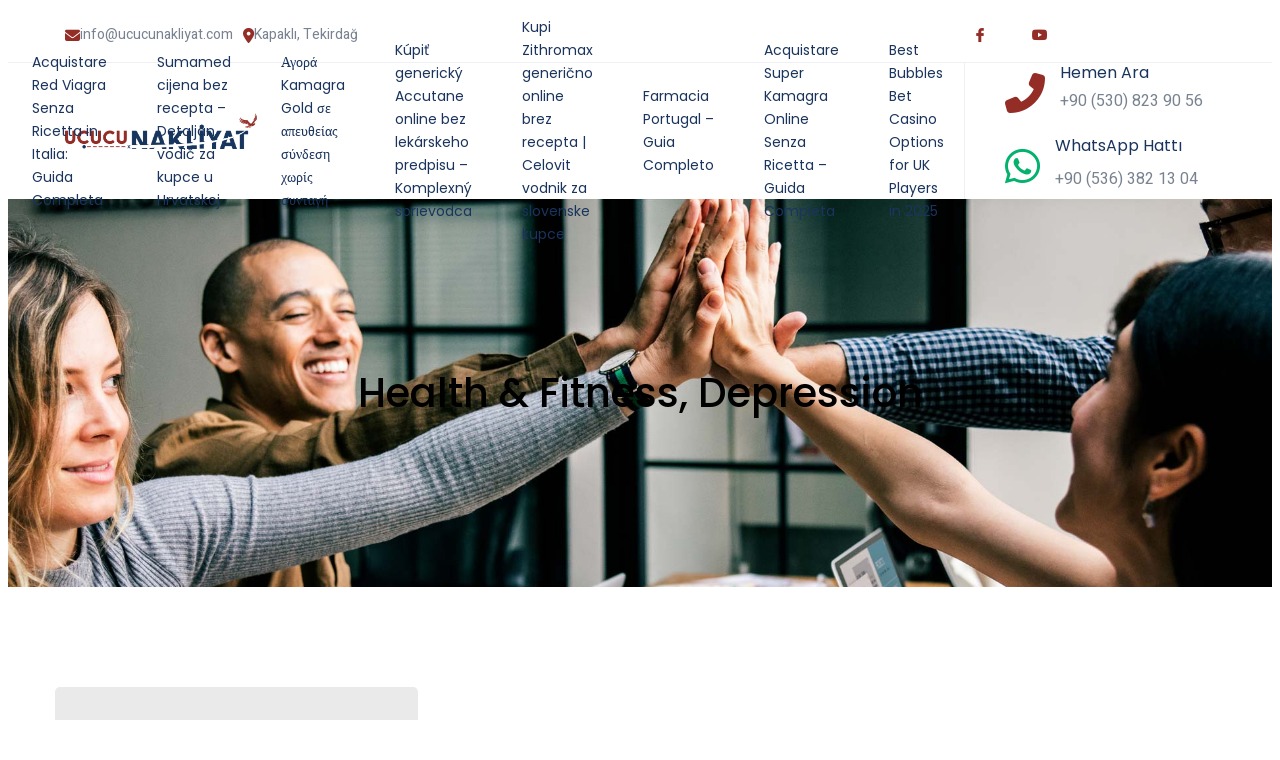

--- FILE ---
content_type: text/html; charset=UTF-8
request_url: https://ucucunakliyat.com/category/health-fitness-depression/
body_size: 17393
content:
<!DOCTYPE html>
<html lang="tr">
<head>
	<meta charset="UTF-8" />
	<meta name="viewport" content="width=device-width, initial-scale=1" />
<meta name='robots' content='max-image-preview:large' />
	<style>img:is([sizes="auto" i], [sizes^="auto," i]) { contain-intrinsic-size: 3000px 1500px }</style>
	<title>Health &amp; Fitness, Depression &#8211; ucucunakliyat</title>
<link rel='dns-prefetch' href='//fonts.googleapis.com' />
<link rel="alternate" type="application/rss+xml" title="ucucunakliyat &raquo; akışı" href="https://ucucunakliyat.com/feed/" />
<link rel="alternate" type="application/rss+xml" title="ucucunakliyat &raquo; yorum akışı" href="https://ucucunakliyat.com/comments/feed/" />
<link rel="alternate" type="application/rss+xml" title="ucucunakliyat &raquo; Health &amp; Fitness, Depression kategori akışı" href="https://ucucunakliyat.com/category/health-fitness-depression/feed/" />
<script>
window._wpemojiSettings = {"baseUrl":"https:\/\/s.w.org\/images\/core\/emoji\/15.0.3\/72x72\/","ext":".png","svgUrl":"https:\/\/s.w.org\/images\/core\/emoji\/15.0.3\/svg\/","svgExt":".svg","source":{"concatemoji":"https:\/\/ucucunakliyat.com\/wp-includes\/js\/wp-emoji-release.min.js?ver=6.7.4"}};
/*! This file is auto-generated */
!function(i,n){var o,s,e;function c(e){try{var t={supportTests:e,timestamp:(new Date).valueOf()};sessionStorage.setItem(o,JSON.stringify(t))}catch(e){}}function p(e,t,n){e.clearRect(0,0,e.canvas.width,e.canvas.height),e.fillText(t,0,0);var t=new Uint32Array(e.getImageData(0,0,e.canvas.width,e.canvas.height).data),r=(e.clearRect(0,0,e.canvas.width,e.canvas.height),e.fillText(n,0,0),new Uint32Array(e.getImageData(0,0,e.canvas.width,e.canvas.height).data));return t.every(function(e,t){return e===r[t]})}function u(e,t,n){switch(t){case"flag":return n(e,"\ud83c\udff3\ufe0f\u200d\u26a7\ufe0f","\ud83c\udff3\ufe0f\u200b\u26a7\ufe0f")?!1:!n(e,"\ud83c\uddfa\ud83c\uddf3","\ud83c\uddfa\u200b\ud83c\uddf3")&&!n(e,"\ud83c\udff4\udb40\udc67\udb40\udc62\udb40\udc65\udb40\udc6e\udb40\udc67\udb40\udc7f","\ud83c\udff4\u200b\udb40\udc67\u200b\udb40\udc62\u200b\udb40\udc65\u200b\udb40\udc6e\u200b\udb40\udc67\u200b\udb40\udc7f");case"emoji":return!n(e,"\ud83d\udc26\u200d\u2b1b","\ud83d\udc26\u200b\u2b1b")}return!1}function f(e,t,n){var r="undefined"!=typeof WorkerGlobalScope&&self instanceof WorkerGlobalScope?new OffscreenCanvas(300,150):i.createElement("canvas"),a=r.getContext("2d",{willReadFrequently:!0}),o=(a.textBaseline="top",a.font="600 32px Arial",{});return e.forEach(function(e){o[e]=t(a,e,n)}),o}function t(e){var t=i.createElement("script");t.src=e,t.defer=!0,i.head.appendChild(t)}"undefined"!=typeof Promise&&(o="wpEmojiSettingsSupports",s=["flag","emoji"],n.supports={everything:!0,everythingExceptFlag:!0},e=new Promise(function(e){i.addEventListener("DOMContentLoaded",e,{once:!0})}),new Promise(function(t){var n=function(){try{var e=JSON.parse(sessionStorage.getItem(o));if("object"==typeof e&&"number"==typeof e.timestamp&&(new Date).valueOf()<e.timestamp+604800&&"object"==typeof e.supportTests)return e.supportTests}catch(e){}return null}();if(!n){if("undefined"!=typeof Worker&&"undefined"!=typeof OffscreenCanvas&&"undefined"!=typeof URL&&URL.createObjectURL&&"undefined"!=typeof Blob)try{var e="postMessage("+f.toString()+"("+[JSON.stringify(s),u.toString(),p.toString()].join(",")+"));",r=new Blob([e],{type:"text/javascript"}),a=new Worker(URL.createObjectURL(r),{name:"wpTestEmojiSupports"});return void(a.onmessage=function(e){c(n=e.data),a.terminate(),t(n)})}catch(e){}c(n=f(s,u,p))}t(n)}).then(function(e){for(var t in e)n.supports[t]=e[t],n.supports.everything=n.supports.everything&&n.supports[t],"flag"!==t&&(n.supports.everythingExceptFlag=n.supports.everythingExceptFlag&&n.supports[t]);n.supports.everythingExceptFlag=n.supports.everythingExceptFlag&&!n.supports.flag,n.DOMReady=!1,n.readyCallback=function(){n.DOMReady=!0}}).then(function(){return e}).then(function(){var e;n.supports.everything||(n.readyCallback(),(e=n.source||{}).concatemoji?t(e.concatemoji):e.wpemoji&&e.twemoji&&(t(e.twemoji),t(e.wpemoji)))}))}((window,document),window._wpemojiSettings);
</script>
<style id='wp-block-paragraph-inline-css'>
.is-small-text{font-size:.875em}.is-regular-text{font-size:1em}.is-large-text{font-size:2.25em}.is-larger-text{font-size:3em}.has-drop-cap:not(:focus):first-letter{float:left;font-size:8.4em;font-style:normal;font-weight:100;line-height:.68;margin:.05em .1em 0 0;text-transform:uppercase}body.rtl .has-drop-cap:not(:focus):first-letter{float:none;margin-left:.1em}p.has-drop-cap.has-background{overflow:hidden}:root :where(p.has-background){padding:1.25em 2.375em}:where(p.has-text-color:not(.has-link-color)) a{color:inherit}p.has-text-align-left[style*="writing-mode:vertical-lr"],p.has-text-align-right[style*="writing-mode:vertical-rl"]{rotate:180deg}
</style>
<style id='wp-emoji-styles-inline-css'>

	img.wp-smiley, img.emoji {
		display: inline !important;
		border: none !important;
		box-shadow: none !important;
		height: 1em !important;
		width: 1em !important;
		margin: 0 0.07em !important;
		vertical-align: -0.1em !important;
		background: none !important;
		padding: 0 !important;
	}
</style>
<style id='wp-block-library-inline-css'>
:root{--wp-admin-theme-color:#007cba;--wp-admin-theme-color--rgb:0,124,186;--wp-admin-theme-color-darker-10:#006ba1;--wp-admin-theme-color-darker-10--rgb:0,107,161;--wp-admin-theme-color-darker-20:#005a87;--wp-admin-theme-color-darker-20--rgb:0,90,135;--wp-admin-border-width-focus:2px;--wp-block-synced-color:#7a00df;--wp-block-synced-color--rgb:122,0,223;--wp-bound-block-color:var(--wp-block-synced-color)}@media (min-resolution:192dpi){:root{--wp-admin-border-width-focus:1.5px}}.wp-element-button{cursor:pointer}:root{--wp--preset--font-size--normal:16px;--wp--preset--font-size--huge:42px}:root .has-very-light-gray-background-color{background-color:#eee}:root .has-very-dark-gray-background-color{background-color:#313131}:root .has-very-light-gray-color{color:#eee}:root .has-very-dark-gray-color{color:#313131}:root .has-vivid-green-cyan-to-vivid-cyan-blue-gradient-background{background:linear-gradient(135deg,#00d084,#0693e3)}:root .has-purple-crush-gradient-background{background:linear-gradient(135deg,#34e2e4,#4721fb 50%,#ab1dfe)}:root .has-hazy-dawn-gradient-background{background:linear-gradient(135deg,#faaca8,#dad0ec)}:root .has-subdued-olive-gradient-background{background:linear-gradient(135deg,#fafae1,#67a671)}:root .has-atomic-cream-gradient-background{background:linear-gradient(135deg,#fdd79a,#004a59)}:root .has-nightshade-gradient-background{background:linear-gradient(135deg,#330968,#31cdcf)}:root .has-midnight-gradient-background{background:linear-gradient(135deg,#020381,#2874fc)}.has-regular-font-size{font-size:1em}.has-larger-font-size{font-size:2.625em}.has-normal-font-size{font-size:var(--wp--preset--font-size--normal)}.has-huge-font-size{font-size:var(--wp--preset--font-size--huge)}.has-text-align-center{text-align:center}.has-text-align-left{text-align:left}.has-text-align-right{text-align:right}#end-resizable-editor-section{display:none}.aligncenter{clear:both}.items-justified-left{justify-content:flex-start}.items-justified-center{justify-content:center}.items-justified-right{justify-content:flex-end}.items-justified-space-between{justify-content:space-between}.screen-reader-text{border:0;clip:rect(1px,1px,1px,1px);clip-path:inset(50%);height:1px;margin:-1px;overflow:hidden;padding:0;position:absolute;width:1px;word-wrap:normal!important}.screen-reader-text:focus{background-color:#ddd;clip:auto!important;clip-path:none;color:#444;display:block;font-size:1em;height:auto;left:5px;line-height:normal;padding:15px 23px 14px;text-decoration:none;top:5px;width:auto;z-index:100000}html :where(.has-border-color){border-style:solid}html :where([style*=border-top-color]){border-top-style:solid}html :where([style*=border-right-color]){border-right-style:solid}html :where([style*=border-bottom-color]){border-bottom-style:solid}html :where([style*=border-left-color]){border-left-style:solid}html :where([style*=border-width]){border-style:solid}html :where([style*=border-top-width]){border-top-style:solid}html :where([style*=border-right-width]){border-right-style:solid}html :where([style*=border-bottom-width]){border-bottom-style:solid}html :where([style*=border-left-width]){border-left-style:solid}html :where(img[class*=wp-image-]){height:auto;max-width:100%}:where(figure){margin:0 0 1em}html :where(.is-position-sticky){--wp-admin--admin-bar--position-offset:var(--wp-admin--admin-bar--height,0px)}@media screen and (max-width:600px){html :where(.is-position-sticky){--wp-admin--admin-bar--position-offset:0px}}
.wp-block-template-part{margin-block-start:0;margin-block-end:0;}
</style>
<link rel='stylesheet' id='financio-style-css' href='https://ucucunakliyat.com/wp-content/themes/financio/style.css?ver=1.2.0' media='all' />
<link rel='stylesheet' id='presset-css' href='https://ucucunakliyat.com/wp-content/themes/financio//assets/css/presset.css?ver=1.2.0' media='all' />
<link rel='stylesheet' id='custom-styling-css' href='https://ucucunakliyat.com/wp-content/themes/financio//assets/css/custom-styling.css?ver=1.2.0' media='all' />
<style id='global-styles-inline-css'>
:root{--wp--preset--aspect-ratio--square: 1;--wp--preset--aspect-ratio--4-3: 4/3;--wp--preset--aspect-ratio--3-4: 3/4;--wp--preset--aspect-ratio--3-2: 3/2;--wp--preset--aspect-ratio--2-3: 2/3;--wp--preset--aspect-ratio--16-9: 16/9;--wp--preset--aspect-ratio--9-16: 9/16;--wp--preset--color--black: #000000;--wp--preset--color--cyan-bluish-gray: #abb8c3;--wp--preset--color--white: #ffffff;--wp--preset--color--pale-pink: #f78da7;--wp--preset--color--vivid-red: #cf2e2e;--wp--preset--color--luminous-vivid-orange: #ff6900;--wp--preset--color--luminous-vivid-amber: #fcb900;--wp--preset--color--light-green-cyan: #7bdcb5;--wp--preset--color--vivid-green-cyan: #00d084;--wp--preset--color--pale-cyan-blue: #8ed1fc;--wp--preset--color--vivid-cyan-blue: #0693e3;--wp--preset--color--vivid-purple: #9b51e0;--wp--preset--color--primary: #942d26;--wp--preset--color--secondary: #1a345d;--wp--preset--color--third: #798290;--wp--preset--color--forth: #BABABA;--wp--preset--color--fifth: #FFFFFF;--wp--preset--color--sixth: #F8F8F8;--wp--preset--color--seventh: #050505;--wp--preset--color--eighth: #F1F1F1;--wp--preset--color--ninth: #000000c7;--wp--preset--color--tenth: #E1E1E1;--wp--preset--color--eleventh: #393E44;--wp--preset--color--twelveth: #04B16D;--wp--preset--color--custom-renk-1: #000;--wp--preset--gradient--vivid-cyan-blue-to-vivid-purple: linear-gradient(135deg,rgba(6,147,227,1) 0%,rgb(155,81,224) 100%);--wp--preset--gradient--light-green-cyan-to-vivid-green-cyan: linear-gradient(135deg,rgb(122,220,180) 0%,rgb(0,208,130) 100%);--wp--preset--gradient--luminous-vivid-amber-to-luminous-vivid-orange: linear-gradient(135deg,rgba(252,185,0,1) 0%,rgba(255,105,0,1) 100%);--wp--preset--gradient--luminous-vivid-orange-to-vivid-red: linear-gradient(135deg,rgba(255,105,0,1) 0%,rgb(207,46,46) 100%);--wp--preset--gradient--very-light-gray-to-cyan-bluish-gray: linear-gradient(135deg,rgb(238,238,238) 0%,rgb(169,184,195) 100%);--wp--preset--gradient--cool-to-warm-spectrum: linear-gradient(135deg,rgb(74,234,220) 0%,rgb(151,120,209) 20%,rgb(207,42,186) 40%,rgb(238,44,130) 60%,rgb(251,105,98) 80%,rgb(254,248,76) 100%);--wp--preset--gradient--blush-light-purple: linear-gradient(135deg,rgb(255,206,236) 0%,rgb(152,150,240) 100%);--wp--preset--gradient--blush-bordeaux: linear-gradient(135deg,rgb(254,205,165) 0%,rgb(254,45,45) 50%,rgb(107,0,62) 100%);--wp--preset--gradient--luminous-dusk: linear-gradient(135deg,rgb(255,203,112) 0%,rgb(199,81,192) 50%,rgb(65,88,208) 100%);--wp--preset--gradient--pale-ocean: linear-gradient(135deg,rgb(255,245,203) 0%,rgb(182,227,212) 50%,rgb(51,167,181) 100%);--wp--preset--gradient--electric-grass: linear-gradient(135deg,rgb(202,248,128) 0%,rgb(113,206,126) 100%);--wp--preset--gradient--midnight: linear-gradient(135deg,rgb(2,3,129) 0%,rgb(40,116,252) 100%);--wp--preset--font-size--small: clamp(0.875rem, 0.875rem + ((1vw - 0.2rem) * 0.227), 1rem);--wp--preset--font-size--medium: clamp(1rem, 1rem + ((1vw - 0.2rem) * 0.227), 1.125rem);--wp--preset--font-size--large: clamp(1.75rem, 1.75rem + ((1vw - 0.2rem) * 0.227), 1.875rem);--wp--preset--font-size--x-large: 2.25rem;--wp--preset--font-size--xx-large: clamp(4rem, 4rem + ((1vw - 0.2rem) * 10.909), 10rem);--wp--preset--font-size--heading-1: clamp(32px, 3.889vw, 56px);;--wp--preset--font-size--heading-2: clamp(24px, 2.223vw, 32px);;--wp--preset--font-size--heading-3: clamp(22px, 1.667vw, 24px);;--wp--preset--font-size--heading-4: clamp(21px, 1.458vw, 21px);;--wp--preset--font-size--heading-5: clamp(16px, 1.25vw, 18px);;--wp--preset--font-size--heading-6: clamp(16px, 1.112vw, 16px);;--wp--preset--font-family--poppins: Poppins;--wp--preset--spacing--20: 0.44rem;--wp--preset--spacing--30: 0.67rem;--wp--preset--spacing--40: 1rem;--wp--preset--spacing--50: 1.5rem;--wp--preset--spacing--60: 2.25rem;--wp--preset--spacing--70: 3.38rem;--wp--preset--spacing--80: 5.06rem;--wp--preset--shadow--natural: 6px 6px 9px rgba(0, 0, 0, 0.2);--wp--preset--shadow--deep: 12px 12px 50px rgba(0, 0, 0, 0.4);--wp--preset--shadow--sharp: 6px 6px 0px rgba(0, 0, 0, 0.2);--wp--preset--shadow--outlined: 6px 6px 0px -3px rgba(255, 255, 255, 1), 6px 6px rgba(0, 0, 0, 1);--wp--preset--shadow--crisp: 6px 6px 0px rgba(0, 0, 0, 1);--wp--custom--headings--typography--font-family: var(--wp--preset--font-family--primary);}:root { --wp--style--global--content-size: 1140px;--wp--style--global--wide-size: 1200px; }:where(body) { margin: 0; }.wp-site-blocks > .alignleft { float: left; margin-right: 2em; }.wp-site-blocks > .alignright { float: right; margin-left: 2em; }.wp-site-blocks > .aligncenter { justify-content: center; margin-left: auto; margin-right: auto; }:where(.wp-site-blocks) > * { margin-block-start: 0; margin-block-end: 0; }:where(.wp-site-blocks) > :first-child { margin-block-start: 0; }:where(.wp-site-blocks) > :last-child { margin-block-end: 0; }:root { --wp--style--block-gap: 0; }:root :where(.is-layout-flow) > :first-child{margin-block-start: 0;}:root :where(.is-layout-flow) > :last-child{margin-block-end: 0;}:root :where(.is-layout-flow) > *{margin-block-start: 0;margin-block-end: 0;}:root :where(.is-layout-constrained) > :first-child{margin-block-start: 0;}:root :where(.is-layout-constrained) > :last-child{margin-block-end: 0;}:root :where(.is-layout-constrained) > *{margin-block-start: 0;margin-block-end: 0;}:root :where(.is-layout-flex){gap: 0;}:root :where(.is-layout-grid){gap: 0;}.is-layout-flow > .alignleft{float: left;margin-inline-start: 0;margin-inline-end: 2em;}.is-layout-flow > .alignright{float: right;margin-inline-start: 2em;margin-inline-end: 0;}.is-layout-flow > .aligncenter{margin-left: auto !important;margin-right: auto !important;}.is-layout-constrained > .alignleft{float: left;margin-inline-start: 0;margin-inline-end: 2em;}.is-layout-constrained > .alignright{float: right;margin-inline-start: 2em;margin-inline-end: 0;}.is-layout-constrained > .aligncenter{margin-left: auto !important;margin-right: auto !important;}.is-layout-constrained > :where(:not(.alignleft):not(.alignright):not(.alignfull)){max-width: var(--wp--style--global--content-size);margin-left: auto !important;margin-right: auto !important;}.is-layout-constrained > .alignwide{max-width: var(--wp--style--global--wide-size);}body .is-layout-flex{display: flex;}.is-layout-flex{flex-wrap: wrap;align-items: center;}.is-layout-flex > :is(*, div){margin: 0;}body .is-layout-grid{display: grid;}.is-layout-grid > :is(*, div){margin: 0;}body{padding-top: 0px;padding-right: 0px;padding-bottom: 0px;padding-left: 0px;}a:where(:not(.wp-element-button)){text-decoration: underline;}:root :where(.wp-element-button, .wp-block-button__link){background-color: #32373c;border-width: 0;color: #fff;font-family: inherit;font-size: inherit;line-height: inherit;padding: calc(0.667em + 2px) calc(1.333em + 2px);text-decoration: none;}.has-black-color{color: var(--wp--preset--color--black) !important;}.has-cyan-bluish-gray-color{color: var(--wp--preset--color--cyan-bluish-gray) !important;}.has-white-color{color: var(--wp--preset--color--white) !important;}.has-pale-pink-color{color: var(--wp--preset--color--pale-pink) !important;}.has-vivid-red-color{color: var(--wp--preset--color--vivid-red) !important;}.has-luminous-vivid-orange-color{color: var(--wp--preset--color--luminous-vivid-orange) !important;}.has-luminous-vivid-amber-color{color: var(--wp--preset--color--luminous-vivid-amber) !important;}.has-light-green-cyan-color{color: var(--wp--preset--color--light-green-cyan) !important;}.has-vivid-green-cyan-color{color: var(--wp--preset--color--vivid-green-cyan) !important;}.has-pale-cyan-blue-color{color: var(--wp--preset--color--pale-cyan-blue) !important;}.has-vivid-cyan-blue-color{color: var(--wp--preset--color--vivid-cyan-blue) !important;}.has-vivid-purple-color{color: var(--wp--preset--color--vivid-purple) !important;}.has-primary-color{color: var(--wp--preset--color--primary) !important;}.has-secondary-color{color: var(--wp--preset--color--secondary) !important;}.has-third-color{color: var(--wp--preset--color--third) !important;}.has-forth-color{color: var(--wp--preset--color--forth) !important;}.has-fifth-color{color: var(--wp--preset--color--fifth) !important;}.has-sixth-color{color: var(--wp--preset--color--sixth) !important;}.has-seventh-color{color: var(--wp--preset--color--seventh) !important;}.has-eighth-color{color: var(--wp--preset--color--eighth) !important;}.has-ninth-color{color: var(--wp--preset--color--ninth) !important;}.has-tenth-color{color: var(--wp--preset--color--tenth) !important;}.has-eleventh-color{color: var(--wp--preset--color--eleventh) !important;}.has-twelveth-color{color: var(--wp--preset--color--twelveth) !important;}.has-custom-renk-1-color{color: var(--wp--preset--color--custom-renk-1) !important;}.has-black-background-color{background-color: var(--wp--preset--color--black) !important;}.has-cyan-bluish-gray-background-color{background-color: var(--wp--preset--color--cyan-bluish-gray) !important;}.has-white-background-color{background-color: var(--wp--preset--color--white) !important;}.has-pale-pink-background-color{background-color: var(--wp--preset--color--pale-pink) !important;}.has-vivid-red-background-color{background-color: var(--wp--preset--color--vivid-red) !important;}.has-luminous-vivid-orange-background-color{background-color: var(--wp--preset--color--luminous-vivid-orange) !important;}.has-luminous-vivid-amber-background-color{background-color: var(--wp--preset--color--luminous-vivid-amber) !important;}.has-light-green-cyan-background-color{background-color: var(--wp--preset--color--light-green-cyan) !important;}.has-vivid-green-cyan-background-color{background-color: var(--wp--preset--color--vivid-green-cyan) !important;}.has-pale-cyan-blue-background-color{background-color: var(--wp--preset--color--pale-cyan-blue) !important;}.has-vivid-cyan-blue-background-color{background-color: var(--wp--preset--color--vivid-cyan-blue) !important;}.has-vivid-purple-background-color{background-color: var(--wp--preset--color--vivid-purple) !important;}.has-primary-background-color{background-color: var(--wp--preset--color--primary) !important;}.has-secondary-background-color{background-color: var(--wp--preset--color--secondary) !important;}.has-third-background-color{background-color: var(--wp--preset--color--third) !important;}.has-forth-background-color{background-color: var(--wp--preset--color--forth) !important;}.has-fifth-background-color{background-color: var(--wp--preset--color--fifth) !important;}.has-sixth-background-color{background-color: var(--wp--preset--color--sixth) !important;}.has-seventh-background-color{background-color: var(--wp--preset--color--seventh) !important;}.has-eighth-background-color{background-color: var(--wp--preset--color--eighth) !important;}.has-ninth-background-color{background-color: var(--wp--preset--color--ninth) !important;}.has-tenth-background-color{background-color: var(--wp--preset--color--tenth) !important;}.has-eleventh-background-color{background-color: var(--wp--preset--color--eleventh) !important;}.has-twelveth-background-color{background-color: var(--wp--preset--color--twelveth) !important;}.has-custom-renk-1-background-color{background-color: var(--wp--preset--color--custom-renk-1) !important;}.has-black-border-color{border-color: var(--wp--preset--color--black) !important;}.has-cyan-bluish-gray-border-color{border-color: var(--wp--preset--color--cyan-bluish-gray) !important;}.has-white-border-color{border-color: var(--wp--preset--color--white) !important;}.has-pale-pink-border-color{border-color: var(--wp--preset--color--pale-pink) !important;}.has-vivid-red-border-color{border-color: var(--wp--preset--color--vivid-red) !important;}.has-luminous-vivid-orange-border-color{border-color: var(--wp--preset--color--luminous-vivid-orange) !important;}.has-luminous-vivid-amber-border-color{border-color: var(--wp--preset--color--luminous-vivid-amber) !important;}.has-light-green-cyan-border-color{border-color: var(--wp--preset--color--light-green-cyan) !important;}.has-vivid-green-cyan-border-color{border-color: var(--wp--preset--color--vivid-green-cyan) !important;}.has-pale-cyan-blue-border-color{border-color: var(--wp--preset--color--pale-cyan-blue) !important;}.has-vivid-cyan-blue-border-color{border-color: var(--wp--preset--color--vivid-cyan-blue) !important;}.has-vivid-purple-border-color{border-color: var(--wp--preset--color--vivid-purple) !important;}.has-primary-border-color{border-color: var(--wp--preset--color--primary) !important;}.has-secondary-border-color{border-color: var(--wp--preset--color--secondary) !important;}.has-third-border-color{border-color: var(--wp--preset--color--third) !important;}.has-forth-border-color{border-color: var(--wp--preset--color--forth) !important;}.has-fifth-border-color{border-color: var(--wp--preset--color--fifth) !important;}.has-sixth-border-color{border-color: var(--wp--preset--color--sixth) !important;}.has-seventh-border-color{border-color: var(--wp--preset--color--seventh) !important;}.has-eighth-border-color{border-color: var(--wp--preset--color--eighth) !important;}.has-ninth-border-color{border-color: var(--wp--preset--color--ninth) !important;}.has-tenth-border-color{border-color: var(--wp--preset--color--tenth) !important;}.has-eleventh-border-color{border-color: var(--wp--preset--color--eleventh) !important;}.has-twelveth-border-color{border-color: var(--wp--preset--color--twelveth) !important;}.has-custom-renk-1-border-color{border-color: var(--wp--preset--color--custom-renk-1) !important;}.has-vivid-cyan-blue-to-vivid-purple-gradient-background{background: var(--wp--preset--gradient--vivid-cyan-blue-to-vivid-purple) !important;}.has-light-green-cyan-to-vivid-green-cyan-gradient-background{background: var(--wp--preset--gradient--light-green-cyan-to-vivid-green-cyan) !important;}.has-luminous-vivid-amber-to-luminous-vivid-orange-gradient-background{background: var(--wp--preset--gradient--luminous-vivid-amber-to-luminous-vivid-orange) !important;}.has-luminous-vivid-orange-to-vivid-red-gradient-background{background: var(--wp--preset--gradient--luminous-vivid-orange-to-vivid-red) !important;}.has-very-light-gray-to-cyan-bluish-gray-gradient-background{background: var(--wp--preset--gradient--very-light-gray-to-cyan-bluish-gray) !important;}.has-cool-to-warm-spectrum-gradient-background{background: var(--wp--preset--gradient--cool-to-warm-spectrum) !important;}.has-blush-light-purple-gradient-background{background: var(--wp--preset--gradient--blush-light-purple) !important;}.has-blush-bordeaux-gradient-background{background: var(--wp--preset--gradient--blush-bordeaux) !important;}.has-luminous-dusk-gradient-background{background: var(--wp--preset--gradient--luminous-dusk) !important;}.has-pale-ocean-gradient-background{background: var(--wp--preset--gradient--pale-ocean) !important;}.has-electric-grass-gradient-background{background: var(--wp--preset--gradient--electric-grass) !important;}.has-midnight-gradient-background{background: var(--wp--preset--gradient--midnight) !important;}.has-small-font-size{font-size: var(--wp--preset--font-size--small) !important;}.has-medium-font-size{font-size: var(--wp--preset--font-size--medium) !important;}.has-large-font-size{font-size: var(--wp--preset--font-size--large) !important;}.has-x-large-font-size{font-size: var(--wp--preset--font-size--x-large) !important;}.has-xx-large-font-size{font-size: var(--wp--preset--font-size--xx-large) !important;}.has-heading-1-font-size{font-size: var(--wp--preset--font-size--heading-1) !important;}.has-heading-2-font-size{font-size: var(--wp--preset--font-size--heading-2) !important;}.has-heading-3-font-size{font-size: var(--wp--preset--font-size--heading-3) !important;}.has-heading-4-font-size{font-size: var(--wp--preset--font-size--heading-4) !important;}.has-heading-5-font-size{font-size: var(--wp--preset--font-size--heading-5) !important;}.has-heading-6-font-size{font-size: var(--wp--preset--font-size--heading-6) !important;}.has-poppins-font-family{font-family: var(--wp--preset--font-family--poppins) !important;}
</style>
<style id='wp-block-template-skip-link-inline-css'>

		.skip-link.screen-reader-text {
			border: 0;
			clip: rect(1px,1px,1px,1px);
			clip-path: inset(50%);
			height: 1px;
			margin: -1px;
			overflow: hidden;
			padding: 0;
			position: absolute !important;
			width: 1px;
			word-wrap: normal !important;
		}

		.skip-link.screen-reader-text:focus {
			background-color: #eee;
			clip: auto !important;
			clip-path: none;
			color: #444;
			display: block;
			font-size: 1em;
			height: auto;
			left: 5px;
			line-height: normal;
			padding: 15px 23px 14px;
			text-decoration: none;
			top: 5px;
			width: auto;
			z-index: 100000;
		}
</style>
<link rel='stylesheet' id='fontawesome-gutenverse-css' href='http://ucucunakliyat.com/wp-content/uploads/gutenverse/font-icon/fonts/fontawesome/css/all.min.css?ver=2.4.3' media='all' />
<link rel='stylesheet' id='gutenverse-iconlist-css' href='http://ucucunakliyat.com/wp-content/uploads/gutenverse/font-icon/fonts/gtnicon/gtnicon.css?ver=2.4.3' media='all' />
<link rel='stylesheet' id='gutenverse-frontend-css' href='https://ucucunakliyat.com/wp-content/plugins/gutenverse/assets/css/frontend.css?ver=3.3.0' media='all' />
<link rel='stylesheet' id='gutenverse-frontend-archive-title-style-css' href='https://ucucunakliyat.com/wp-content/plugins/gutenverse/assets/css/frontend/archive-title.css?ver=3.3.0' media='all' />
<link rel='stylesheet' id='gutenverse-frontend-button-style-css' href='https://ucucunakliyat.com/wp-content/plugins/gutenverse/assets/css/frontend/button.css?ver=3.3.0' media='all' />
<link rel='stylesheet' id='gutenverse-frontend-heading-style-css' href='https://ucucunakliyat.com/wp-content/plugins/gutenverse/assets/css/frontend/heading.css?ver=3.3.0' media='all' />
<link rel='stylesheet' id='gutenverse-frontend-icon-box-style-css' href='https://ucucunakliyat.com/wp-content/plugins/gutenverse/assets/css/frontend/icon-box.css?ver=3.3.0' media='all' />
<link rel='stylesheet' id='gutenverse-frontend-icon-list-style-css' href='https://ucucunakliyat.com/wp-content/plugins/gutenverse/assets/css/frontend/icon-list.css?ver=3.3.0' media='all' />
<link rel='stylesheet' id='gutenverse-frontend-icon-list-item-style-css' href='https://ucucunakliyat.com/wp-content/plugins/gutenverse/assets/css/frontend/icon-list-item.css?ver=3.3.0' media='all' />
<link rel='stylesheet' id='gutenverse-frontend-image-style-css' href='https://ucucunakliyat.com/wp-content/plugins/gutenverse/assets/css/frontend/image.css?ver=3.3.0' media='all' />
<link rel='stylesheet' id='gutenverse-frontend-nav-menu-style-css' href='https://ucucunakliyat.com/wp-content/plugins/gutenverse/assets/css/frontend/nav-menu.css?ver=3.3.0' media='all' />
<link rel='stylesheet' id='gutenverse-frontend-post-block-style-css' href='https://ucucunakliyat.com/wp-content/plugins/gutenverse/assets/css/frontend/post-block.css?ver=3.3.0' media='all' />
<link rel='stylesheet' id='gutenverse-frontend-social-icons-style-css' href='https://ucucunakliyat.com/wp-content/plugins/gutenverse/assets/css/frontend/social-icons.css?ver=3.3.0' media='all' />
<link rel='stylesheet' id='gutenverse-frontend-social-icon-style-css' href='https://ucucunakliyat.com/wp-content/plugins/gutenverse/assets/css/frontend/social-icon.css?ver=3.3.0' media='all' />
<link rel='stylesheet' id='gutenverse-frontend-text-editor-style-css' href='https://ucucunakliyat.com/wp-content/plugins/gutenverse/assets/css/frontend/text-editor.css?ver=3.3.0' media='all' />
<link rel='stylesheet' id='gutenverse-core-frontend-column-style-css' href='https://ucucunakliyat.com/wp-content/plugins/gutenverse-form/lib/framework/assets/css/frontend/column.css?ver=2.4.3' media='all' />
<link rel='stylesheet' id='gutenverse-core-frontend-section-style-css' href='https://ucucunakliyat.com/wp-content/plugins/gutenverse-form/lib/framework/assets/css/frontend/section.css?ver=2.4.3' media='all' />
<link rel='stylesheet' id='gutenverse-frontend-style-css' href='https://ucucunakliyat.com/wp-content/plugins/gutenverse-form/lib/framework/assets/css/frontend.css?ver=2.4.3' media='all' />
<style id='gutenverse-frontend-style-inline-css'>
:root {
            --guten-screen-xs-max: 767px;
            --guten-screen-sm-min: 768px;
            --guten-screen-sm-max: 1024px;
            --guten-screen-md-min: 1025px; 
        } body { --wp--preset--color--custom-renk-1:#000; } body { --gutenverse-font-family-h1-font:"Poppins";--gutenverse-font-size-h1-font:56px;--gutenverse-font-weight-h1-font:500;--gutenverse-font-lineHeight-h1-font:1.2em;--gutenverse-font-family-h2-font:"Poppins";--gutenverse-font-size-h2-font:32px;--gutenverse-font-weight-h2-font:500;--gutenverse-font-lineHeight-h2-font:1.3em;--gutenverse-font-family-h2-hero-font:"Poppins";--gutenverse-font-size-h2-hero-font:40px;--gutenverse-font-weight-h2-hero-font:500;--gutenverse-font-lineHeight-h2-hero-font:1.2em;--gutenverse-font-family-h3-font:"Poppins";--gutenverse-font-size-h3-font:24px;--gutenverse-font-weight-h3-font:500;--gutenverse-font-lineHeight-h3-font:1.2em;--gutenverse-font-family-h3-alt-font:"Poppins";--gutenverse-font-size-h3-alt-font:22px;--gutenverse-font-weight-h3-alt-font:500;--gutenverse-font-lineHeight-h3-alt-font:1.2em;--gutenverse-font-family-h4-font:"Poppins";--gutenverse-font-size-h4-font:18px;--gutenverse-font-weight-h4-font:500;--gutenverse-font-lineHeight-h4-font:1.4em;--gutenverse-font-family-h5-font:"Poppins";--gutenverse-font-size-h5-font:18px;--gutenverse-font-weight-h5-font:500;--gutenverse-font-lineHeight-h5-font:1.3em;--gutenverse-font-family-h6-font:"Poppins";--gutenverse-font-size-h6-font:16px;--gutenverse-font-weight-h6-font:400;--gutenverse-font-lineHeight-h6-font:1.3em;--gutenverse-font-family-body-font:"Heebo";--gutenverse-font-size-body-font:16px;--gutenverse-font-weight-body-font:400;--gutenverse-font-lineHeight-body-font:1.7em;--gutenverse-font-family-button-font:"Poppins";--gutenverse-font-size-button-font:16px;--gutenverse-font-weight-button-font:500;--gutenverse-font-lineHeight-button-font:1em;--gutenverse-font-family-button-2-font:"Poppins";--gutenverse-font-size-button-2-font:14px;--gutenverse-font-weight-button-2-font:500;--gutenverse-font-lineHeight-button-2-font:1em;--gutenverse-font-family-comment-font:"Poppins";--gutenverse-font-size-comment-font:16px;--gutenverse-font-weight-comment-font:500;--gutenverse-font-lineHeight-comment-font:1.8em;--gutenverse-font-family-nav-menu-font:"Poppins";--gutenverse-font-size-nav-menu-font:14px;--gutenverse-font-weight-nav-menu-font:400;--gutenverse-font-lineHeight-nav-menu-font:1.7em;--gutenverse-font-family-testimonial-font:"Heebo";--gutenverse-font-size-testimonial-font:16px;--gutenverse-font-weight-testimonial-font:400;--gutenverse-font-style-testimonial-font:italic;--gutenverse-font-lineHeight-testimonial-font:1.6em;--gutenverse-font-family-meta-font:"Heebo";--gutenverse-font-size-meta-font:14px;--gutenverse-font-weight-meta-font:400;--gutenverse-font-lineHeight-meta-font:1.7em;--gutenverse-font-family-italic-font:"Heebo";--gutenverse-font-size-italic-font:16px;--gutenverse-font-weight-italic-font:400;--gutenverse-font-style-italic-font:italic;--gutenverse-font-lineHeight-italic-font:1.7em;--gutenverse-font-family-h1-font:"Poppins";--gutenverse-font-size-h1-font:56px;--gutenverse-font-weight-h1-font:500;--gutenverse-font-lineHeight-h1-font:1.2em;--gutenverse-font-family-h2-font:"Poppins";--gutenverse-font-size-h2-font:32px;--gutenverse-font-weight-h2-font:500;--gutenverse-font-lineHeight-h2-font:1.3em;--gutenverse-font-family-h2-hero-font:"Poppins";--gutenverse-font-size-h2-hero-font:40px;--gutenverse-font-weight-h2-hero-font:500;--gutenverse-font-lineHeight-h2-hero-font:1.2em;--gutenverse-font-family-h3-font:"Poppins";--gutenverse-font-size-h3-font:24px;--gutenverse-font-weight-h3-font:500;--gutenverse-font-lineHeight-h3-font:1.2em;--gutenverse-font-family-h3-alt-font:"Poppins";--gutenverse-font-size-h3-alt-font:22px;--gutenverse-font-weight-h3-alt-font:500;--gutenverse-font-lineHeight-h3-alt-font:1.2em;--gutenverse-font-family-h4-font:"Poppins";--gutenverse-font-size-h4-font:18px;--gutenverse-font-weight-h4-font:500;--gutenverse-font-lineHeight-h4-font:1.4em;--gutenverse-font-family-h5-font:"Poppins";--gutenverse-font-size-h5-font:18px;--gutenverse-font-weight-h5-font:500;--gutenverse-font-lineHeight-h5-font:1.3em;--gutenverse-font-family-h6-font:"Poppins";--gutenverse-font-size-h6-font:16px;--gutenverse-font-weight-h6-font:400;--gutenverse-font-lineHeight-h6-font:1.3em;--gutenverse-font-family-body-font:"Heebo";--gutenverse-font-size-body-font:16px;--gutenverse-font-weight-body-font:400;--gutenverse-font-lineHeight-body-font:1.7em;--gutenverse-font-family-button-font:"Poppins";--gutenverse-font-size-button-font:16px;--gutenverse-font-weight-button-font:500;--gutenverse-font-lineHeight-button-font:1em;--gutenverse-font-family-button-2-font:"Poppins";--gutenverse-font-size-button-2-font:14px;--gutenverse-font-weight-button-2-font:500;--gutenverse-font-lineHeight-button-2-font:1em;--gutenverse-font-family-comment-font:"Poppins";--gutenverse-font-size-comment-font:16px;--gutenverse-font-weight-comment-font:500;--gutenverse-font-lineHeight-comment-font:1.8em;--gutenverse-font-family-nav-menu-font:"Poppins";--gutenverse-font-size-nav-menu-font:14px;--gutenverse-font-weight-nav-menu-font:400;--gutenverse-font-lineHeight-nav-menu-font:1.7em;--gutenverse-font-family-testimonial-font:"Heebo";--gutenverse-font-size-testimonial-font:16px;--gutenverse-font-weight-testimonial-font:400;--gutenverse-font-style-testimonial-font:italic;--gutenverse-font-lineHeight-testimonial-font:1.6em;--gutenverse-font-family-meta-font:"Heebo";--gutenverse-font-size-meta-font:14px;--gutenverse-font-weight-meta-font:400;--gutenverse-font-lineHeight-meta-font:1.7em;--gutenverse-font-family-italic-font:"Heebo";--gutenverse-font-size-italic-font:16px;--gutenverse-font-weight-italic-font:400;--gutenverse-font-style-italic-font:italic;--gutenverse-font-lineHeight-italic-font:1.7em; } 
				@media only screen and (max-width: 1024px) { body {}}
				@media only screen and (max-width: 767px) { body {--gutenverse-font-size-h1-font:32px;--gutenverse-font-size-h2-font:24px;--gutenverse-font-size-h2-hero-font:30px;--gutenverse-font-size-h3-font:20px;--gutenverse-font-size-h3-alt-font:20px;--gutenverse-font-size-h4-font:16px;--gutenverse-font-size-h5-font:16px;--gutenverse-font-size-body-font:14px;--gutenverse-font-size-comment-font:14px;--gutenverse-font-size-testimonial-font:14px;--gutenverse-font-size-italic-font:14px;--gutenverse-font-size-h1-font:32px;--gutenverse-font-size-h2-font:24px;--gutenverse-font-size-h2-hero-font:30px;--gutenverse-font-size-h3-font:20px;--gutenverse-font-size-h3-alt-font:20px;--gutenverse-font-size-h4-font:16px;--gutenverse-font-size-h5-font:16px;--gutenverse-font-size-body-font:14px;--gutenverse-font-size-comment-font:14px;--gutenverse-font-size-testimonial-font:14px;--gutenverse-font-size-italic-font:14px;}}  
</style>
<link rel='stylesheet' id='gutenverse-generated-template-css' href='//ucucunakliyat.com/wp-content/uploads/gutenverse/css/gutenverse-template-archive-813750.css?ver=813750' media='all' />
<link rel='stylesheet' id='gutenverse-google-font-css' href='https://fonts.googleapis.com/css?family=Poppins%3A400%2C400italic%2C700%2C700italic%2C500%7CHeebo%3A400%2C400italic%2C700%2C700italic%2C300&#038;display=swap&#038;ver=2.4.3' media='all' />
<link rel='stylesheet' id='gutenverse-frontend-icon-css' href='https://ucucunakliyat.com/wp-content/plugins/gutenverse-form/lib/framework/assets/dist/frontend-icon.css?ver=2.4.3' media='all' />
<link rel="https://api.w.org/" href="https://ucucunakliyat.com/wp-json/" /><link rel="alternate" title="JSON" type="application/json" href="https://ucucunakliyat.com/wp-json/wp/v2/categories/30" /><link rel="EditURI" type="application/rsd+xml" title="RSD" href="https://ucucunakliyat.com/xmlrpc.php?rsd" />
<meta name="generator" content="WordPress 6.7.4" />
<style class='wp-fonts-local'>
@font-face{font-family:Poppins;font-style:normal;font-weight:300;font-display:fallback;src:url('https://ucucunakliyat.com/wp-content/themes/financio/assets/fonts/poppins/poppins-v21-latin-300.woff2') format('woff2');font-stretch:normal;}
@font-face{font-family:Poppins;font-style:normal;font-weight:regular;font-display:fallback;src:url('https://ucucunakliyat.com/wp-content/themes/financio/assets/fonts/poppins/poppins-v21-latin-regular.woff2') format('woff2');font-stretch:normal;}
@font-face{font-family:Poppins;font-style:normal;font-weight:500;font-display:fallback;src:url('https://ucucunakliyat.com/wp-content/themes/financio/assets/fonts/poppins/poppins-v21-latin-500.woff2') format('woff2');font-stretch:normal;}
@font-face{font-family:Poppins;font-style:normal;font-weight:600;font-display:fallback;src:url('https://ucucunakliyat.com/wp-content/themes/financio/assets/fonts/poppins/poppins-v21-latin-600.woff2') format('woff2');font-stretch:normal;}
@font-face{font-family:Poppins;font-style:normal;font-weight:700;font-display:fallback;src:url('https://ucucunakliyat.com/wp-content/themes/financio/assets/fonts/poppins/poppins-v21-latin-700.woff2') format('woff2');font-stretch:normal;}
</style>
<link rel="icon" href="https://ucucunakliyat.com/wp-content/uploads/2022/12/image-150x150.png" sizes="32x32" />
<link rel="icon" href="https://ucucunakliyat.com/wp-content/uploads/2022/12/image.png" sizes="192x192" />
<link rel="apple-touch-icon" href="https://ucucunakliyat.com/wp-content/uploads/2022/12/image.png" />
<meta name="msapplication-TileImage" content="https://ucucunakliyat.com/wp-content/uploads/2022/12/image.png" />
</head>

<body class="archive category category-health-fitness-depression category-30 wp-custom-logo wp-embed-responsive">

<div class="wp-site-blocks"><header class="wp-block-template-part">
<div class="section-wrapper" data-id="7FOFGx"><section class="wp-block-gutenverse-section guten-element guten-section guten-7FOFGx hide-mobile layout-boxed align-stretch"><div class="guten-background-overlay"></div><div class="guten-shape-divider guten-shape-divider-top"></div><div class="guten-shape-divider guten-shape-divider-bottom"></div><div class="guten-container guten-column-gap-default">
<div class="wp-block-gutenverse-column guten-element guten-column guten-BF2wfm"><div class="guten-background-overlay"></div><div class="sticky-wrapper" data-id="BF2wfm"><div class="guten-column-wrapper">
<div class="guten-element guten-icon-list guten-oJ6aSc inline-icon-list">
<div class="guten-element guten-icon-list-item guten-yPqWpN"><a id="guten-yPqWpN"><i class="fas fa-envelope"></i><span class="list-text ">info@ucucunakliyat.com</span></a></div>



<div class="guten-element guten-icon-list-item guten-e12yYM"><a id="guten-e12yYM"><i class="fas fa-map-marker-alt"></i><span class="list-text ">Kapaklı, Tekirdağ</span></a></div>
</div>
</div></div></div>



<div class="wp-block-gutenverse-column guten-element guten-column guten-zSEVnT"><div class="guten-background-overlay"></div><div class="sticky-wrapper" data-id="zSEVnT"><div class="guten-column-wrapper">
<div class="guten-element guten-social-icons guten-MDbnK8 square horizontal custom">
<div class="guten-element guten-social-icon guten-38w42a facebook"><a id="guten-38w42a"><i class="gtn gtn-facebook-light"></i><span></span></a></div>



<div class="guten-element guten-social-icon guten-gjQZUA youtube"><a id="guten-gjQZUA"><i class="fab fa-youtube"></i><span></span></a></div>



<div class="guten-element guten-social-icon guten-THS0cH instagram"><a id="guten-THS0cH" href="https://www.instagram.com/ucucunakliyat" target="_blank" rel="noreferrer noopener"><i class="gtn gtn-instagram-1-light"></i><span></span></a></div>
</div>
</div></div></div>
</div></section></div>



<div class="section-wrapper" data-id="BzZ5Di"><section class="wp-block-gutenverse-section guten-element guten-section guten-BzZ5Di layout-boxed align-stretch"><div class="guten-background-overlay"></div><div class="guten-shape-divider guten-shape-divider-top"></div><div class="guten-shape-divider guten-shape-divider-bottom"></div><div class="guten-container guten-column-gap-no">
<div class="wp-block-gutenverse-column guten-element guten-column guten-iCgBnH"><div class="guten-background-overlay"></div><div class="sticky-wrapper" data-id="iCgBnH"><div class="guten-column-wrapper">
<div class="wp-block-gutenverse-image guten-element guten-image guten-rlO437"><a class="guten-image-wrapper" href="https://www.ucucunakliyat.com"><img fetchpriority="high" decoding="async" class="gutenverse-image-box-filled" src="http://ucucunakliyat.com/wp-content/uploads/2022/12/image.png" height="1009" width="5282"/></a></div>
</div></div></div>



<div class="wp-block-gutenverse-column guten-element guten-column guten-0Qy3tx"><div class="guten-background-overlay"></div><div class="sticky-wrapper" data-id="0Qy3tx"><div class="guten-column-wrapper"><div id="guten-EiT5AD" class="guten-element guten-nav-menu nav-menu break-point-tablet submenu-click-title " data-item-indicator="fas fa-angle-down" data-close-on-click="1">
			<div class="gutenverse-hamburger-wrapper">
				<button class="gutenverse-hamburger-menu" aria-label=>
					<i aria-hidden="true" class="fas fa-bars"></i>
				</button>
			</div>
			
			<div class="gutenverse-menu-wrapper"><div class="gutenverse-menu-container"><ul id="menu-menu-1" class="gutenverse-menu"><li id="menu-item-162" class="menu-item-162  menu-item menu-item-type-custom menu-item-object-custom menu-item-home"><a aria-label="ANASAYFA" href="https://ucucunakliyat.com">ANASAYFA</a></li>
<li id="menu-item-174" class="menu-item-174  menu-item menu-item-type-post_type menu-item-object-page"><a aria-label="HAKKIMIZDA" href="https://ucucunakliyat.com/hakkimizda/">HAKKIMIZDA</a></li>
<li id="menu-item-307" class="menu-item-307  menu-item menu-item-type-post_type menu-item-object-page"><a aria-label="HİZMETLERİMİZ" href="https://ucucunakliyat.com/hizmetlerimiz/">HİZMETLERİMİZ</a></li>
<li id="menu-item-199" class="menu-item-199  menu-item menu-item-type-post_type menu-item-object-page"><a aria-label="İLETİŞİM" href="https://ucucunakliyat.com/iletisim/">İLETİŞİM</a></li>
<li id="menu-item-2454" class="menu-item-2454  menu-item menu-item-type-post_type menu-item-object-page"><a aria-label="Mifinity: A Comprehensive Guide to the Payment Solution" href="https://ucucunakliyat.com/mifinity-a-comprehensive-guide-to-the-payment-solution/">Mifinity: A Comprehensive Guide to the Payment Solution</a></li>
<li id="menu-item-2867" class="menu-item-2867  menu-item menu-item-type-post_type menu-item-object-page"><a aria-label="Acquistare Red Viagra Senza Ricetta in Italia: Guida Completa" href="https://ucucunakliyat.com/acquistare-red-viagra-senza-ricetta-in-italia-guida-completa/">Acquistare Red Viagra Senza Ricetta in Italia: Guida Completa</a></li>
<li id="menu-item-2896" class="menu-item-2896  menu-item menu-item-type-post_type menu-item-object-page"><a aria-label="Sumamed cijena bez recepta &#8211; Detaljan vodič za kupce u Hrvatskoj" href="https://ucucunakliyat.com/sumamed-cijena-bez-recepta-detaljan-vodic-za-kupce-u-hrvatskoj/">Sumamed cijena bez recepta &#8211; Detaljan vodič za kupce u Hrvatskoj</a></li>
<li id="menu-item-3011" class="menu-item-3011  menu-item menu-item-type-post_type menu-item-object-page"><a aria-label="Αγορά Kamagra Gold σε απευθείας σύνδεση χωρίς συνταγή" href="https://ucucunakliyat.com/agora-kamagra-gold-se-apey8eias-syndesh-xwris-syntagh/">Αγορά Kamagra Gold σε απευθείας σύνδεση χωρίς συνταγή</a></li>
<li id="menu-item-3024" class="menu-item-3024  menu-item menu-item-type-post_type menu-item-object-page"><a aria-label="Kúpiť generický Accutane online bez lekárskeho predpisu – Komplexný sprievodca" href="https://ucucunakliyat.com/kupit-genericky-accutane-online-bez-lekarskeho-predpisu-komplexny-sprievodca/">Kúpiť generický Accutane online bez lekárskeho predpisu – Komplexný sprievodca</a></li>
<li id="menu-item-3027" class="menu-item-3027  menu-item menu-item-type-post_type menu-item-object-page"><a aria-label="Kupi Zithromax generično online brez recepta | Celovit vodnik za slovenske kupce" href="https://ucucunakliyat.com/kupi-zithromax-genericno-online-brez-recepta-celovit-vodnik-za-slovenske-kupce/">Kupi Zithromax generično online brez recepta | Celovit vodnik za slovenske kupce</a></li>
<li id="menu-item-3036" class="menu-item-3036  menu-item menu-item-type-post_type menu-item-object-page"><a aria-label="Farmacia Portugal &#8211; Guia Completo" href="https://ucucunakliyat.com/farmacia-portugal-guia-completo/">Farmacia Portugal &#8211; Guia Completo</a></li>
<li id="menu-item-3067" class="menu-item-3067  menu-item menu-item-type-post_type menu-item-object-page"><a aria-label="Acquistare Super Kamagra Online Senza Ricetta &#8211; Guida Completa" href="https://ucucunakliyat.com/acquistare-super-kamagra-online-senza-ricetta-guida-completa/">Acquistare Super Kamagra Online Senza Ricetta &#8211; Guida Completa</a></li>
<li id="menu-item-3422" class="menu-item-3422  menu-item menu-item-type-post_type menu-item-object-page"><a aria-label="Best Bubbles Bet Casino Options for UK Players in 2025" href="https://ucucunakliyat.com/best-bubbles-bet-casino-options-for-uk-players-in-2025/">Best Bubbles Bet Casino Options for UK Players in 2025</a></li>
</ul></div>
				<div>
					<div class="gutenverse-nav-identity-panel">
						<div class="gutenverse-nav-site-title">
							<a href="https://ucucunakliyat.com" class="gutenverse-nav-logo"><img decoding="async" src="https://ucucunakliyat.com/wp-content/themes/financio/assets/img/logo-financio.png" alt="ucucunakliyat - "></a>
						</div>
						<button class="gutenverse-close-menu" aria-label=><i aria-hidden="true" class="fas fa-times"></i></button>
					</div>
				</div>
			</div>
		</div></div></div></div>



<div class="wp-block-gutenverse-column guten-element guten-column guten-7A98Ew hide-tablet hide-mobile"><div class="guten-background-overlay"></div><div class="sticky-wrapper" data-id="7A98Ew"><div class="guten-column-wrapper">
<div class="guten-element guten-KL2np6 guten-icon-box icon-position-left"><div class="guten-icon-box-wrapper hover-from-left"><div class="icon-box icon-box-header"><div class="icon style-color"><a class="" href="tel:+905308239056"><i class="fas fa-phone-alt"></i></a></div></div><div class="icon-box icon-box-body"><a class="" href="tel:+905308239056"><h3 class="title">Hemen Ara</h3></a><p class="icon-box-description">+90 (530) 823 90 56</p></div></div></div>



<div class="guten-element guten-adACha guten-icon-box icon-position-left"><div class="guten-icon-box-wrapper hover-from-left"><div class="icon-box icon-box-header"><div class="icon style-color"><a class="" href="https://wa.me/905363821304"><i class="fab fa-whatsapp"></i></a></div></div><div class="icon-box icon-box-body"><a class="" href="https://wa.me/905363821304"><h3 class="title">WhatsApp Hattı </h3></a><p class="icon-box-description">+90 (536) 382 13 04</p></div></div></div>
</div></div></div>
</div></section></div>
</header>


<div class="section-wrapper" data-id="Vnh01w"><section class="wp-block-gutenverse-section guten-element guten-section guten-Vnh01w layout-boxed align-stretch"><div class="guten-background-overlay"></div><div class="guten-container guten-column-gap-default">
<div class="wp-block-gutenverse-column guten-element guten-column guten-x4HI5u"><div class="guten-column-wrapper" data-id="x4HI5u"><div class="guten-RoGwNi   guten-archive-title guten-element"><h1><a href='https://ucucunakliyat.com/category/health-fitness-depression/' target='_self' rel='noreferrer'>Health &amp; Fitness, Depression</a></h1></div></div></div>
</div></section></div>



<div class="section-wrapper" data-id="0I8kSF"><section class="wp-block-gutenverse-section guten-element guten-section guten-0I8kSF layout-boxed align-stretch"><div class="guten-background-overlay"></div><div class="guten-container guten-column-gap-no">
<div class="wp-block-gutenverse-column guten-element guten-column guten-ZqhoyC"><div class="guten-column-wrapper" data-id="ZqhoyC"><div class="guten-bFmozG   guten-post-block guten-element"><div  class="gutenverse guten-postblock postblock-type-3 guten-pagination-loadmore  post-element guten-bFmozG"  data-id="guten-bFmozG" data-settings="{&quot;elementId&quot;:&quot;guten-bFmozG&quot;,&quot;numberPost&quot;:&quot;6&quot;,&quot;column&quot;:{&quot;Desktop&quot;:&quot;3&quot;,&quot;Mobile&quot;:&quot;1&quot;,&quot;Tablet&quot;:&quot;&quot;},&quot;categoryEnabled&quot;:false,&quot;categoryPosition&quot;:&quot;left&quot;,&quot;excerptLength&quot;:&quot;23&quot;,&quot;metaAuthorEnabled&quot;:false,&quot;postblockType&quot;:&quot;type-3&quot;,&quot;paginationMode&quot;:&quot;loadmore&quot;,&quot;postItemMargin&quot;:{&quot;Desktop&quot;:[]},&quot;postItemPadding&quot;:{&quot;Desktop&quot;:[]},&quot;postItemBorder&quot;:{&quot;radius&quot;:{&quot;Desktop&quot;:[]}},&quot;thumbnailRadius&quot;:{&quot;Desktop&quot;:{&quot;unit&quot;:&quot;px&quot;,&quot;dimension&quot;:{&quot;top&quot;:&quot;5&quot;,&quot;bottom&quot;:&quot;5&quot;,&quot;right&quot;:&quot;5&quot;,&quot;left&quot;:&quot;5&quot;}},&quot;Tablet&quot;:[]},&quot;paginationMargin&quot;:{&quot;Desktop&quot;:{&quot;unit&quot;:&quot;px&quot;,&quot;dimension&quot;:{&quot;top&quot;:&quot;40&quot;}},&quot;Tablet&quot;:[],&quot;Mobile&quot;:{&quot;unit&quot;:&quot;px&quot;,&quot;dimension&quot;:{&quot;top&quot;:&quot;20&quot;}}},&quot;paginationPadding&quot;:{&quot;Desktop&quot;:{&quot;unit&quot;:&quot;px&quot;,&quot;dimension&quot;:{&quot;top&quot;:&quot;18&quot;,&quot;right&quot;:&quot;40&quot;,&quot;bottom&quot;:&quot;18&quot;,&quot;left&quot;:&quot;40&quot;}},&quot;Tablet&quot;:[],&quot;Mobile&quot;:[]},&quot;paginationBorder&quot;:{&quot;radius&quot;:{&quot;Desktop&quot;:{&quot;unit&quot;:&quot;px&quot;,&quot;dimension&quot;:{&quot;top&quot;:&quot;5&quot;,&quot;bottom&quot;:&quot;5&quot;,&quot;right&quot;:&quot;5&quot;,&quot;left&quot;:&quot;5&quot;}}},&quot;all&quot;:{&quot;type&quot;:&quot;none&quot;}},&quot;animation&quot;:{&quot;type&quot;:{&quot;Desktop&quot;:&quot;none&quot;},&quot;duration&quot;:&quot;normal&quot;,&quot;delay&quot;:&quot;600&quot;},&quot;inheritQuery&quot;:true,&quot;postType&quot;:&quot;post&quot;,&quot;postOffset&quot;:0,&quot;excludeCurrentPost&quot;:false,&quot;includePost&quot;:[],&quot;excludePost&quot;:[],&quot;includeCategory&quot;:[],&quot;excludeCategory&quot;:[],&quot;includeAuthor&quot;:[],&quot;includeTag&quot;:[],&quot;excludeTag&quot;:[],&quot;htmlTag&quot;:&quot;h3&quot;,&quot;excerptEnabled&quot;:true,&quot;excerptMore&quot;:&quot;...&quot;,&quot;readmoreEnabled&quot;:true,&quot;readmoreIcon&quot;:&quot;fas fa-arrow-right&quot;,&quot;readmoreIconPosition&quot;:&quot;after&quot;,&quot;readmoreText&quot;:&quot;Read More&quot;,&quot;commentEnabled&quot;:false,&quot;commentIcon&quot;:&quot;fas fa-comment&quot;,&quot;commentIconPosition&quot;:&quot;before&quot;,&quot;metaEnabled&quot;:true,&quot;metaAuthorByText&quot;:&quot;by&quot;,&quot;metaAuthorIcon&quot;:&quot;fas fa-user&quot;,&quot;metaAuthorIconPosition&quot;:&quot;before&quot;,&quot;metaDateEnabled&quot;:true,&quot;metaDateType&quot;:&quot;published&quot;,&quot;metaDateFormat&quot;:&quot;default&quot;,&quot;metaDateFormatCustom&quot;:&quot;&quot;,&quot;metaDateIcon&quot;:&quot;fas fa-clock&quot;,&quot;metaDateIconPosition&quot;:&quot;before&quot;,&quot;breakpoint&quot;:&quot;tablet&quot;,&quot;noContentText&quot;:&quot;No Content&quot;,&quot;paginationLoadmoreText&quot;:&quot;Load More&quot;,&quot;paginationLoadingText&quot;:&quot;Loading...&quot;,&quot;paginationNumberPost&quot;:3,&quot;paginationScrollLimit&quot;:0,&quot;paginationIcon&quot;:&quot;&quot;,&quot;paginationIconPosition&quot;:&quot;before&quot;,&quot;background&quot;:[],&quot;backgroundHover&quot;:[],&quot;paginationPrevNextText&quot;:true,&quot;paginationPrevText&quot;:&quot;Prev&quot;,&quot;paginationNextText&quot;:&quot;Next&quot;,&quot;paginationPrevIcon&quot;:&quot;fas fa-chevron-left&quot;,&quot;paginationNextIcon&quot;:&quot;fas fa-chevron-right&quot;,&quot;contentOrder&quot;:[{&quot;label&quot;:&quot;Title&quot;,&quot;value&quot;:&quot;title&quot;},{&quot;label&quot;:&quot;Meta&quot;,&quot;value&quot;:&quot;meta&quot;},{&quot;label&quot;:&quot;Excerpt&quot;,&quot;value&quot;:&quot;excerpt&quot;},{&quot;label&quot;:&quot;Read More&quot;,&quot;value&quot;:&quot;read&quot;}],&quot;paginationLoadmoreAnimation&quot;:&quot;&quot;,&quot;paginationLoadmoreAnimationSequence&quot;:&quot;&quot;,&quot;paged&quot;:1,&quot;class&quot;:null}"><div class="guten-block-container">
            <div class="guten-posts guten-ajax-flag">
            <article class="guten-post post-855 post type-post status-publish format-standard hentry category-health-fitness-depression tag-monro-casino">
                    <div class="guten-thumb"><a href="https://ucucunakliyat.com/%d1%87%d0%b5%d1%81%d1%82%d0%bd%d1%8b%d0%b5-%d0%be%d1%82%d0%b7%d1%8b%d0%b2%d1%8b-%d0%be%d0%b1-%d0%be%d0%bd%d0%bb%d0%b0%d0%b9%d0%bd-%d0%ba%d0%b0%d0%b7%d0%b8%d0%bd%d0%be-%d0%bc%d0%be%d0%bd%d1%80%d0%be/"><div class="thumbnail-container no_thumbnail">
            
			<div class="guten-overlay"></div>
        </div></a></div>
                    <div class="guten-postblock-content"><h3 class="guten-post-title">
							<a href="https://ucucunakliyat.com/%d1%87%d0%b5%d1%81%d1%82%d0%bd%d1%8b%d0%b5-%d0%be%d1%82%d0%b7%d1%8b%d0%b2%d1%8b-%d0%be%d0%b1-%d0%be%d0%bd%d0%bb%d0%b0%d0%b9%d0%bd-%d0%ba%d0%b0%d0%b7%d0%b8%d0%bd%d0%be-%d0%bc%d0%be%d0%bd%d1%80%d0%be/">Честные отзывы об онлайн казино Монро</a>
						</h3><div class="guten-post-meta"><div class="guten-meta-date icon-position-before"><i aria-hidden="true" class="fas fa-clock"></i>Ekim 10, 2023</div></div><div class="guten-post-excerpt"><p>Честные отзывы Казино Монро&nbsp;&nbsp;Monro CasinoБонус за регистрацию: 60 Бесплатных Спинов ( Ссылка на Бесплатный Бонус )&nbsp;Бонус за первый депозит: 150% за пополнение на&#8230;</p></div><div class="guten-post-meta-bottom">
							<div class="guten-meta-readmore icon-position-after">
                <a href="https://ucucunakliyat.com/%d1%87%d0%b5%d1%81%d1%82%d0%bd%d1%8b%d0%b5-%d0%be%d1%82%d0%b7%d1%8b%d0%b2%d1%8b-%d0%be%d0%b1-%d0%be%d0%bd%d0%bb%d0%b0%d0%b9%d0%bd-%d0%ba%d0%b0%d0%b7%d0%b8%d0%bd%d0%be-%d0%bc%d0%be%d0%bd%d1%80%d0%be/" class="guten-readmore">Read More<i aria-hidden="true" class="fas fa-arrow-right"></i></a>
            </div>
						</div></div>
                </article>
        </div>
        </div></div></div></div></div>
</div></section></div>


<footer class="wp-block-template-part">
<div class="section-wrapper" data-id="Jmjnhj"><section class="wp-block-gutenverse-section guten-element guten-section guten-Jmjnhj layout-boxed align-stretch"><div class="guten-background-overlay"></div><div class="guten-shape-divider guten-shape-divider-top"></div><div class="guten-shape-divider guten-shape-divider-bottom"></div><div class="guten-container guten-column-gap-default">
<div class="wp-block-gutenverse-column guten-element guten-column guten-HTkVBY"><div class="guten-background-overlay"></div><div class="sticky-wrapper" data-id="HTkVBY"><div class="guten-column-wrapper">
<div class="section-wrapper" data-id="i2cooj"><section class="wp-block-gutenverse-section guten-element guten-section guten-i2cooj layout-boxed align-stretch"><div class="guten-background-overlay"></div><div class="guten-shape-divider guten-shape-divider-top"></div><div class="guten-shape-divider guten-shape-divider-bottom"></div><div class="guten-container guten-column-gap-no">
<div class="wp-block-gutenverse-column guten-element guten-column guten-l03XgJ"><div class="guten-background-overlay"></div><div class="sticky-wrapper" data-id="l03XgJ"><div class="guten-column-wrapper">
<div class="wp-block-gutenverse-image guten-element guten-image guten-ITwWw1"><a class="guten-image-wrapper"><img decoding="async" class="gutenverse-image-box-filled" src="http://ucucunakliyat.com/wp-content/uploads/2022/12/Basliksiz-1.png" height="75" width="386"/></a></div>



<div class="guten-element gutenverse-text-editor guten-EGZWn0"><div class="text-content-inner">
<p class="has-primary-font-family">GÜVEN TAŞIR</p>
</div></div>



<div class="guten-element guten-social-icons guten-OEGrrD circle horizontal custom">
<div class="guten-element guten-social-icon guten-1JX5lj facebook"><a id="guten-1JX5lj"><i class="gtn gtn-facebook-light"></i><span></span></a></div>



<div class="guten-element guten-social-icon guten-WNkthn youtube"><a id="guten-WNkthn"><i class="gtn gtn-youtube-v-light"></i><span></span></a></div>



<div class="guten-element guten-social-icon guten-oY7DN4 instagram"><a id="guten-oY7DN4" href="https://www.instagram.com/ucucunakliyat" target="_blank" rel="noreferrer noopener"><i class="fab fa-instagram"></i><span></span></a></div>
</div>
</div></div></div>



<div class="wp-block-gutenverse-column guten-element guten-column guten-7jshxz"><div class="guten-background-overlay"></div><div class="sticky-wrapper" data-id="7jshxz"><div class="guten-column-wrapper">
<h4 class="wp-block-gutenverse-heading guten-element guten-ObxZkq">SAYFALAR</h4>



<div class="guten-element guten-icon-list guten-r2GHcB">
<div class="guten-element guten-icon-list-item guten-v4x3kU"><a id="guten-v4x3kU" href="ucucunakliyat.com"><i class="fas fa-chevron-right"></i><span class="list-text ">Anasayfa</span></a></div>



<div class="guten-element guten-icon-list-item guten-wjo037"><a id="guten-wjo037" href="https://ucucunakliyat.com/hakkimizda/"><i class="fas fa-chevron-right"></i><span class="list-text ">Hakkımızda</span></a></div>



<div class="guten-element guten-icon-list-item guten-CXJE9X"><a id="guten-CXJE9X" href="https://ucucunakliyat.com/hizmetlerimiz/"><i class="fas fa-chevron-right"></i><span class="list-text ">Hizmetlerimiz</span></a></div>



<div class="guten-element guten-icon-list-item guten-RCmwXn"><a id="guten-RCmwXn" href="https://ucucunakliyat.com/iletisim/"><i class="fas fa-chevron-right"></i><span class="list-text ">İletişim</span></a></div>
</div>
</div></div></div>



<div class="wp-block-gutenverse-column guten-element guten-column guten-GSdgKl"><div class="guten-background-overlay"></div><div class="sticky-wrapper" data-id="GSdgKl"><div class="guten-column-wrapper">
<h4 class="wp-block-gutenverse-heading guten-element guten-RwERkk">İLETİŞİM</h4>



<div class="guten-element guten-icon-list guten-skstzK">
<div class="guten-element guten-icon-list-item guten-u4rgxR"><a id="guten-u4rgxR"><i class="fas fa-map-marker-alt"></i><span class="list-text ">Kapaklı, Tekirdağ</span></a></div>



<div class="guten-element guten-icon-list-item guten-TLw8Ss"><a id="guten-TLw8Ss"><i class="fas fa-phone-alt"></i><span class="list-text ">+90 (530) 823 90 56</span></a></div>



<div class="guten-element guten-icon-list-item guten-g9KKZJ"><a id="guten-g9KKZJ"><i class="fas fa-envelope"></i><span class="list-text ">info@ucucunakliyat.com</span></a></div>
</div>
</div></div></div>



<div class="wp-block-gutenverse-column guten-element guten-column guten-XiDd6I"><div class="guten-background-overlay"></div><div class="sticky-wrapper" data-id="XiDd6I"><div class="guten-column-wrapper">
<h4 class="wp-block-gutenverse-heading guten-element guten-ormijW">Hizmetlerimiz</h4>



<div class="guten-element gutenverse-text-editor guten-Gf9XrM"><div class="text-content-inner">
<div class="guten-element guten-icon-list guten-lrG6rG inline-icon-list">
<div class="guten-element guten-icon-list-item guten-sttAdL"><a id="guten-sttAdL"><i class="fas fa-clock"></i><span class="list-text ">Şehirlararası Taşımacılık</span></a></div>



<div class="guten-element guten-icon-list-item guten-sttAdL"><a id="guten-sttAdL"><i class="fas fa-clock"></i><span class="list-text ">Şehiriçi Taşımacılık</span></a></div>



<div class="guten-element guten-icon-list-item guten-sttAdL"><a id="guten-sttAdL"><i class="fas fa-clock"></i><span class="list-text ">Paletli Taşıma</span></a></div>



<div class="guten-element guten-icon-list-item guten-sttAdL"><a id="guten-sttAdL"><i class="fas fa-clock"></i><span class="list-text ">Parsiyel Taşıma</span></a></div>



<div class="guten-element guten-icon-list-item guten-sttAdL"><a id="guten-sttAdL"><i class="fas fa-clock"></i><span class="list-text ">Tekstil Taşıma  </span></a></div>



<div class="guten-element guten-icon-list-item guten-sttAdL"><a id="guten-sttAdL"><i class="fas fa-clock"></i><span class="list-text ">Komple Taşıma</span></a></div>
</div>
</div></div>



<div class="guten-element guten-button-wrapper guten-8ssSjZ"><a class="guten-button guten-button-sm" href="tel:+905308239056"><span>Bizi Ara</span></a></div>
</div></div></div>
</div></section></div>



<div class="section-wrapper" data-id="ob9UeO"><section class="wp-block-gutenverse-section guten-element guten-section guten-ob9UeO layout-boxed align-stretch"><div class="guten-background-overlay"></div><div class="guten-shape-divider guten-shape-divider-top"></div><div class="guten-shape-divider guten-shape-divider-bottom"></div><div class="guten-container guten-column-gap-no">
<div class="wp-block-gutenverse-column guten-element guten-column guten-iKOdkB"><div class="guten-background-overlay"></div><div class="sticky-wrapper" data-id="iKOdkB"><div class="guten-column-wrapper">
<div class="guten-element gutenverse-text-editor guten-icotpe"><div class="text-content-inner">
<p>Copyright © 2022 Qant Creative. All rights reserved.</p>
</div></div>
</div></div></div>



<div class="wp-block-gutenverse-column guten-element guten-column guten-GPSwAp"><div class="guten-background-overlay"></div><div class="sticky-wrapper" data-id="GPSwAp"><div class="guten-column-wrapper">
<div class="guten-element guten-icon-list guten-uB4Kcu inline-icon-list">
<div class="guten-element guten-icon-list-item guten-tG1o1w"><a id="guten-tG1o1w"><span class="list-text no-icon">Terms Of Service</span></a></div>



<div class="guten-element guten-icon-list-item guten-gvbyGv"><a id="guten-gvbyGv"><span class="list-text no-icon">Privacy Policy</span></a></div>



<div class="guten-element guten-icon-list-item guten-cQJAYR"><a id="guten-cQJAYR"><span class="list-text no-icon">Legal</span></a></div>
</div>
</div></div></div>
</div></section></div>
</div></div></div>
</div></section></div>
</footer></div>
<script src="https://ucucunakliyat.com/wp-content/themes/financio//assets/js/animation-script.js?ver=1.2.0" id="animation-script-js"></script>
<script id="wp-block-template-skip-link-js-after">
	( function() {
		var skipLinkTarget = document.querySelector( 'main' ),
			sibling,
			skipLinkTargetID,
			skipLink;

		// Early exit if a skip-link target can't be located.
		if ( ! skipLinkTarget ) {
			return;
		}

		/*
		 * Get the site wrapper.
		 * The skip-link will be injected in the beginning of it.
		 */
		sibling = document.querySelector( '.wp-site-blocks' );

		// Early exit if the root element was not found.
		if ( ! sibling ) {
			return;
		}

		// Get the skip-link target's ID, and generate one if it doesn't exist.
		skipLinkTargetID = skipLinkTarget.id;
		if ( ! skipLinkTargetID ) {
			skipLinkTargetID = 'wp--skip-link--target';
			skipLinkTarget.id = skipLinkTargetID;
		}

		// Create the skip link.
		skipLink = document.createElement( 'a' );
		skipLink.classList.add( 'skip-link', 'screen-reader-text' );
		skipLink.href = '#' + skipLinkTargetID;
		skipLink.innerHTML = 'İçeriğe geç';

		// Inject the skip link.
		sibling.parentElement.insertBefore( skipLink, sibling );
	}() );
	
</script>
<script id="gutenverse-frontend-event-js-extra">
var GutenverseFrontendConfig = {"wpjson_url":"https:\/\/ucucunakliyat.com\/wp-json\/","wpjson_nonce":"15b9a39173","wpjson_endpoint":"https:\/\/ucucunakliyat.com\/wp-admin\/admin-ajax.php?action=rest-nonce","framework_asset":"https:\/\/ucucunakliyat.com\/wp-content\/plugins\/gutenverse-form\/lib\/framework\/assets\/","framework_version":"2.4.3","image_placeholder":"https:\/\/ucucunakliyat.com\/wp-content\/plugins\/gutenverse-form\/lib\/framework\/assets\/img\/img-placeholder.jpg"};
var GutenverseData = {"postId":"855","homeUrl":"https:\/\/ucucunakliyat.com","query":{"q_search":null,"q_category_name":"health-fitness-depression"},"settingsData":[],"activePlugins":["akismet\/akismet.php","gutenverse-form\/gutenverse-form.php","gutenverse\/gutenverse.php","hostinger-easy-onboarding\/hostinger-easy-onboarding.php","hostinger\/hostinger.php","wp-file-manager\/file_folder_manager.php"],"featuredImage":"https:\/\/ucucunakliyat.com\/wp-content\/plugins\/gutenverse-form\/lib\/framework\/assets\/img\/img-placeholder.jpg","breakPoints":{"Tablet":1024,"Mobile":767}};
var GutenverseFormValidationData = {"data":[],"missingLabel":"Form action is missing, please assign form action into this form.","isAdmin":""};
</script>
<script src="https://ucucunakliyat.com/wp-content/plugins/gutenverse-form/lib/framework/assets/js/corefrontend.js?ver=2.4.3" id="gutenverse-frontend-event-js"></script>
<script src="https://ucucunakliyat.com/wp-content/plugins/gutenverse/assets/js/frontend/nav-menu.js?ver=3.3.0" id="gutenverse-frontend-nav-menu-script-js"></script>
<script src="https://ucucunakliyat.com/wp-includes/js/dist/hooks.min.js?ver=4d63a3d491d11ffd8ac6" id="wp-hooks-js"></script>
<script src="https://ucucunakliyat.com/wp-includes/js/dist/i18n.min.js?ver=5e580eb46a90c2b997e6" id="wp-i18n-js"></script>
<script id="wp-i18n-js-after">
wp.i18n.setLocaleData( { 'text direction\u0004ltr': [ 'ltr' ] } );
</script>
<script src="https://ucucunakliyat.com/wp-includes/js/dist/vendor/wp-polyfill.min.js?ver=3.15.0" id="wp-polyfill-js"></script>
<script src="https://ucucunakliyat.com/wp-includes/js/dist/url.min.js?ver=e87eb76272a3a08402d2" id="wp-url-js"></script>
<script id="wp-api-fetch-js-translations">
( function( domain, translations ) {
	var localeData = translations.locale_data[ domain ] || translations.locale_data.messages;
	localeData[""].domain = domain;
	wp.i18n.setLocaleData( localeData, domain );
} )( "default", {"translation-revision-date":"2025-03-13 18:09:48+0000","generator":"GlotPress\/4.0.1","domain":"messages","locale_data":{"messages":{"":{"domain":"messages","plural-forms":"nplurals=2; plural=n > 1;","lang":"tr"},"An unknown error occurred.":["Bilinmeyen bir sorun \u00e7\u0131kt\u0131."],"The response is not a valid JSON response.":["Yan\u0131t ge\u00e7erli bir JSON yan\u0131t\u0131 de\u011fil."],"Media upload failed. If this is a photo or a large image, please scale it down and try again.":["Ortam kar\u015f\u0131ya y\u00fcklenemedi. Bir foto\u011fraf veya b\u00fcy\u00fck bir g\u00f6rsel y\u00fckl\u00fcyorsan\u0131z l\u00fctfen k\u00fc\u00e7\u00fclt\u00fcp yeniden deneyin."],"You are probably offline.":["B\u00fcy\u00fck olas\u0131l\u0131kla \u00e7evrim d\u0131\u015f\u0131s\u0131n\u0131z."]}},"comment":{"reference":"wp-includes\/js\/dist\/api-fetch.js"}} );
</script>
<script src="https://ucucunakliyat.com/wp-includes/js/dist/api-fetch.min.js?ver=d387b816bc1ed2042e28" id="wp-api-fetch-js"></script>
<script id="wp-api-fetch-js-after">
wp.apiFetch.use( wp.apiFetch.createRootURLMiddleware( "https://ucucunakliyat.com/wp-json/" ) );
wp.apiFetch.nonceMiddleware = wp.apiFetch.createNonceMiddleware( "15b9a39173" );
wp.apiFetch.use( wp.apiFetch.nonceMiddleware );
wp.apiFetch.use( wp.apiFetch.mediaUploadMiddleware );
wp.apiFetch.nonceEndpoint = "https://ucucunakliyat.com/wp-admin/admin-ajax.php?action=rest-nonce";
</script>
<script src="https://ucucunakliyat.com/wp-content/plugins/gutenverse/assets/js/frontend/postblock.js?ver=3.3.0" id="gutenverse-frontend-postblock-script-js"></script>
</body>
</html>


--- FILE ---
content_type: text/css
request_url: https://ucucunakliyat.com/wp-content/themes/financio/style.css?ver=1.2.0
body_size: 224
content:
/*
Theme Name: Financio
Description: Financio is a simple, responsive, and professional looking theme template for WordPress fullsite editing and fully compatible with Gutenverse plugin. Financio’s templates is built with layout/design that suit for Financial Service, Finance Company, Financial Advisor, Accountant, Insurance, Consulting Business or any other related business. The templates includes both core version and Gutenverse plugin version, also has core and Gutenverse block patterns ready so you can start mix and match your template parts as you desire. The templates is built ready so you don’t need to build it from scratch. We want to make your experience using WordPress fullsite editor more convenient.
Author: Jegstudio
Author URI: https://gutenverse.com/
Theme URI: https://gutenverse.com/themes/financio/
Version: 1.2.0
Stable tag: 1.2.0
Requires at least: 6.3
Tested up to: 6.6
Requires PHP: 7.0
License: GNU General Public License v3 or later.
License URI: https://www.gnu.org/licenses/gpl-3.0.html
Text Domain: financio
Tags: block-patterns,block-styles,custom-colors,custom-logo,custom-menu,editor-style,featured-images,translation-ready
*/

--- FILE ---
content_type: text/css
request_url: https://ucucunakliyat.com/wp-content/plugins/gutenverse/assets/css/frontend/icon-box.css?ver=3.3.0
body_size: 339
content:
.guten-icon-box .guten-icon-box-wrapper{background-position:50%;background-repeat:no-repeat;background-size:cover;border:1px solid var(--guten-border-color);border-radius:5px;justify-content:center;padding:50px 40px;position:relative;text-align:center;transition:all .4s ease}.guten-icon-box .guten-icon-box-wrapper:before{pointer-events:none}.guten-icon-box>a{text-decoration:none}.guten-icon-box .icon-box-link{color:unset}.guten-icon-box .guten-background-filter{background-color:var(--guten-bg-color)}.guten-icon-box.icon-position-left .guten-icon-box-wrapper{align-items:flex-start;display:flex}.guten-icon-box.icon-position-left .guten-icon-box-wrapper .icon-box.icon-box-header{margin-right:15px}.guten-icon-box.icon-position-right .guten-icon-box-wrapper{display:flex;flex-direction:row-reverse}.guten-icon-box.icon-position-right .guten-icon-box-wrapper .icon-box.icon-box-header{margin-left:15px}.guten-icon-box .icon-box.icon-box-header{line-height:0;position:relative;z-index:2}.guten-icon-box .icon-box.icon-box-header .icon{color:var(--guten-txt-color);display:inline-block;margin-bottom:13px;overflow:hidden;transition:all .4s ease}.guten-icon-box .icon-box.icon-box-header .icon i{font-size:40px}.guten-icon-box .icon-box.icon-box-header .icon img{height:100%;max-width:100%;-o-object-fit:cover;object-fit:cover;width:100%}.guten-icon-box .icon-box.icon-box-header .icon-style-gradient{background-image:linear-gradient(180deg,var(--guten-txt-color) 0,var(--guten-txt-color) 100%);-webkit-text-fill-color:transparent;background-clip:text;-webkit-background-clip:text}.guten-icon-box .icon-box.icon-box-body{position:relative;z-index:2}.guten-icon-box .icon-box.icon-box-body .title{color:var(--guten-txt-color);font-size:23px;padding:0;transition:all 0s}.guten-icon-box .icon-box.icon-box-body .icon-box-button,.guten-icon-box .icon-box.icon-box-body .icon-box-button .btn-wrapper{position:relative;z-index:2}.guten-icon-box .icon-box.icon-box-body .icon-box-button .btn-wrapper .icon-box-link{background-color:var(--guten-btn-bg-color);border-radius:5px;color:var(--guten-bg-color);display:inline-block;font-size:15px;line-height:1;padding:15px 30px;position:relative;text-align:center;transition:all .4s ease;vertical-align:middle;white-space:nowrap}.guten-icon-box .icon-box.icon-box-body .icon-box-button .btn-wrapper .icon-box-link:hover{background-color:var(--guten-btn-bg-hover-color)}.guten-icon-box .icon-box.icon-box-body .icon-box-button.hover .btn-wrapper .icon-box-link{opacity:0}.guten-icon-box .icon-box.icon-box-body .icon-box-description{color:var(--guten-txt-color)}.guten-icon-box:hover .icon-box.icon-box-body .icon-box-button.hover .btn-wrapper .icon-box-link{opacity:1}.guten-icon-box:hover .hover-watermark{bottom:0;opacity:1}.guten-icon-box .hover-watermark{bottom:-50px;opacity:0;position:absolute;right:0;transition:all .4s ease;z-index:1}.guten-icon-box .hover-watermark i{font-size:100px}.guten-icon-box .icon-box-badge{line-height:1;position:absolute;z-index:2}.guten-icon-box .icon-box-badge.topleft{left:0;top:0}.guten-icon-box .icon-box-badge.topcenter{left:50%;top:0;transform:translateX(-50%)}.guten-icon-box .icon-box-badge.topright{right:0;top:0}.guten-icon-box .icon-box-badge.bottomleft{bottom:0;left:0}.guten-icon-box .icon-box-badge.bottomcenter{bottom:0;left:50%;transform:translateX(-50%)}.guten-icon-box .icon-box-badge.bottomright{bottom:0;right:0}.guten-icon-box .icon-box-badge .badge-text{background-color:var(--guten-selection-bg-color);border-radius:0 0 0 0;color:var(--guten-bg-color);display:inline-block;font-size:.70588rem;font-weight:500;padding:10px}

--- FILE ---
content_type: text/css
request_url: https://ucucunakliyat.com/wp-content/uploads/gutenverse/css/gutenverse-template-archive-813750.css?ver=813750
body_size: 3762
content:
.guten-7FOFGx.layout-boxed > .guten-container { max-width: 1170px; } section.guten-element.guten-7FOFGx > .guten-container > .guten-column > .sticky-wrapper > .guten-column-wrapper, section.guten-element.guten-7FOFGx > .guten-container > .guten-column > .guten-column-wrapper { align-content: center; align-items: center; } @media only screen and (max-width: 767px) { .guten-7FOFGx > .guten-container { flex-wrap: wrap; } .guten-7FOFGx > .guten-container > .guten-column { width: 100%; } }.guten-BzZ5Di.layout-boxed > .guten-container { max-width: 1170px; } section.guten-element.guten-BzZ5Di > .guten-container > .guten-column > .sticky-wrapper > .guten-column-wrapper, section.guten-element.guten-BzZ5Di > .guten-container > .guten-column > .guten-column-wrapper { align-content: center; align-items: center; } .guten-BzZ5Di.guten-element { border-top-style: solid; border-top-width: 1px; border-top-color: rgba(238, 240, 243, 1); } .guten-element.guten-BzZ5Di { z-index: 4; } @media only screen and (max-width: 1024px) { .guten-element.guten-BzZ5Di { padding-top: 20px; padding-right: 10px; padding-bottom: 20px; } } @media only screen and (max-width: 767px) { .guten-BzZ5Di > .guten-container { flex-wrap: wrap; } .guten-BzZ5Di > .guten-container > .guten-column { width: 100%; } }.guten-BF2wfm { width: 45.72%; order: 1;  } @media only screen and (max-width: 1024px) { .guten-BF2wfm { width: 64%; } }.guten-zSEVnT { width: 45.72%; order: 1;  } @media only screen and (max-width: 1024px) { .guten-zSEVnT { width: 64%; } }.guten-iCgBnH { width: 20.2%; order: 1;  } .guten-iCgBnH > .sticky-wrapper > .guten-column-wrapper, .guten-iCgBnH > .guten-column-wrapper { padding-left: 10px; } @media only screen and (max-width: 1024px) { .guten-iCgBnH { width: 25%; } } @media only screen and (max-width: 767px) { .guten-iCgBnH.guten-element.guten-column { width: 50%; } }.guten-0Qy3tx { width: 57.5%; order: 1;  } .guten-0Qy3tx > .sticky-wrapper > .guten-column-wrapper, .guten-0Qy3tx > .guten-column-wrapper { padding-top: 0px; padding-right: 20px; padding-bottom: 0px; } @media only screen and (max-width: 1024px) { .guten-0Qy3tx { width: 75%; } .guten-0Qy3tx > .sticky-wrapper > .guten-column-wrapper, .guten-0Qy3tx > .guten-column-wrapper { padding-right: 0px; } } @media only screen and (max-width: 767px) { .guten-0Qy3tx.guten-element.guten-column { width: 50%; } .guten-0Qy3tx > .sticky-wrapper > .guten-column-wrapper, .guten-0Qy3tx > .guten-column-wrapper { padding-top: 0px; padding-right: 0px; padding-bottom: 0px; padding-left: 0px; } }.guten-7A98Ew { width: 22.28%; order: 1;  } .guten-7A98Ew > .sticky-wrapper > .guten-column-wrapper, .guten-7A98Ew > .guten-column-wrapper { border-style: none; border-left-style: solid; border-left-width: 1px; border-left-color: rgba(238, 240, 243, 1); margin-top: 0px; margin-right: 0px; margin-bottom: 0px; margin-left: 0px; padding-top: 0px; padding-right: 0px; padding-bottom: 0px; padding-left: 40px; } @media only screen and (max-width: 1024px) { .guten-7A98Ew { width: 22.28%; } }.guten-oJ6aSc:not(.inline-icon-list) > div.guten-icon-list-item:not(div:first-of-type) > a, .guten-oJ6aSc > .list-wrapper:not(.inline-icon-list) > div.guten-icon-list-item:not(div:first-of-type) > a { margin-top: calc(20px/2); } .guten-oJ6aSc:not(.inline-icon-list) > .guten-icon-list-item:not(:last-child), .guten-oJ6aSc > .list-wrapper:not(.inline-icon-list) > .guten-icon-list-item:not(:last-child) { padding-bottom: calc(20px/2); } .guten-oJ6aSc.inline-icon-list > .guten-icon-list-item:not(:last-child), .guten-oJ6aSc > .list-wrapper.inline-icon-list > .guten-icon-list-item:not(:last-child) { margin-right: calc(20px/2); } .guten-oJ6aSc.inline-icon-list > div.guten-icon-list-item:not(div:first-of-type) > a, .guten-oJ6aSc > .list-wrapper.inline-icon-list > div.guten-icon-list-item:not(div:first-of-type) > a { margin-left: calc(20px/2); } .guten-oJ6aSc .guten-icon-list-item i { color: rgba(148, 45, 38, 1); line-height: 1.7em; } .guten-oJ6aSc .guten-icon-list-item .list-text { color: var(--wp--preset--color--third); font-family: var(--gutenverse-font-family-meta-font); font-size: var(--gutenverse-font-size-meta-font); font-weight: var(--gutenverse-font-weight-meta-font); text-transform: var(--gutenverse-font-transform-meta-font); font-style: var(--gutenverse-font-style-meta-font); text-decoration: var(--gutenverse-font-decoration-meta-font); line-height: var(--gutenverse-font-lineHeight-meta-font); letter-spacing: var(--gutenverse-font-spacing-meta-font); } .guten-oJ6aSc {   }.guten-MDbnK8 { justify-content: flex-end;   } .guten-MDbnK8 .guten-social-icon { text-align: right; } .guten-MDbnK8 .guten-social-icon i { font-size: 14px; } .guten-MDbnK8.fill .guten-social-icon a i, .guten-MDbnK8.border .guten-social-icon a i, .guten-MDbnK8.custom .guten-social-icon a i { color: var(--wp--preset--color--third); } .guten-MDbnK8.border .guten-social-icon a { border-color: var(--wp--preset--color--third); } .guten-MDbnK8.horizontal > div:not(:first-child) { margin-left: 25px; } .guten-MDbnK8.vertical > div:not(:first-child) { margin-top: 25px; } .guten-MDbnK8.fill .guten-social-icon a:hover i, .guten-MDbnK8.border .guten-social-icon a:hover i, .guten-MDbnK8.custom .guten-social-icon a:hover i { color: var(--wp--preset--color--primary); } .guten-MDbnK8.border .guten-social-icon a:hover { border-color: var(--wp--preset--color--primary); } @media only screen and (max-width: 1024px) { .guten-MDbnK8 { justify-content: flex-end; } .guten-MDbnK8 .guten-social-icon { text-align: right; } .guten-MDbnK8.horizontal > div:not(:first-child) { margin-left: 24px; } .guten-MDbnK8.vertical > div:not(:first-child) { margin-top: 24px; } } @media only screen and (max-width: 767px) { .guten-MDbnK8 { justify-content: center; } .guten-MDbnK8 .guten-social-icon { text-align: center; } .guten-MDbnK8.horizontal > div:not(:first-child) { margin-left: 10px; } .guten-MDbnK8.vertical > div:not(:first-child) { margin-top: 10px; } }.guten-rlO437.guten-image .guten-image-wrapper { justify-content: flex-start; } .guten-rlO437 img { width: 85%; } .guten-rlO437 {   } @media only screen and (max-width: 1024px) { .guten-rlO437 img { width: 100%; } }#guten-EiT5AD .gutenverse-menu-wrapper .gutenverse-menu { justify-content: flex-end; } #guten-EiT5AD .gutenverse-menu-wrapper .gutenverse-menu > li > a, #guten-EiT5AD .gutenverse-menu-wrapper .gutenverse-menu > ul > li > a { height: 96px; font-family: var(--gutenverse-font-family-nav-menu-font); font-size: var(--gutenverse-font-size-nav-menu-font); font-weight: var(--gutenverse-font-weight-nav-menu-font); text-transform: var(--gutenverse-font-transform-nav-menu-font); font-style: var(--gutenverse-font-style-nav-menu-font); text-decoration: var(--gutenverse-font-decoration-nav-menu-font); line-height: var(--gutenverse-font-lineHeight-nav-menu-font); letter-spacing: var(--gutenverse-font-spacing-nav-menu-font); padding-right: 0px; padding-left: 50px; color: var(--wp--preset--color--secondary); } #guten-EiT5AD.break-point-tablet.guten-nav-menu .guten-nav-overlay, #guten-EiT5AD.break-point-mobile.guten-nav-menu .guten-nav-overlay { pointer-events: none !important; } #guten-EiT5AD .gutenverse-menu-wrapper .gutenverse-menu > li:hover > a, #guten-EiT5AD .gutenverse-menu-wrapper .gutenverse-menu > ul > li:hover > a { color: var(--wp--preset--color--primary); } #guten-EiT5AD .gutenverse-menu-wrapper .gutenverse-menu > li.current-menu-item > a, #guten-EiT5AD .gutenverse-menu-wrapper .gutenverse-menu > ul > li.current-menu-item > a { color: var(--wp--preset--color--primary); } #guten-EiT5AD .gutenverse-menu-wrapper .gutenverse-menu > li.current-menu-ancestor > a, #guten-EiT5AD .gutenverse-menu-wrapper .gutenverse-menu > ul > li.current-menu-ancestor > a { color: var(--wp--preset--color--primary); } #guten-EiT5AD .gutenverse-menu-wrapper .gutenverse-menu .sub-menu li  a { font-family: var(--gutenverse-font-family-nav-menu-font); font-size: var(--gutenverse-font-size-nav-menu-font); font-weight: var(--gutenverse-font-weight-nav-menu-font); text-transform: var(--gutenverse-font-transform-nav-menu-font); font-style: var(--gutenverse-font-style-nav-menu-font); text-decoration: var(--gutenverse-font-decoration-nav-menu-font); line-height: var(--gutenverse-font-lineHeight-nav-menu-font); letter-spacing: var(--gutenverse-font-spacing-nav-menu-font); } #guten-EiT5AD .gutenverse-menu-wrapper .gutenverse-menu .sub-menu li > a { color: var(--wp--preset--color--secondary); } #guten-EiT5AD .gutenverse-menu-wrapper .gutenverse-menu .sub-menu li:hover > a { color: var(--wp--preset--color--primary); } #guten-EiT5AD .gutenverse-menu-wrapper .gutenverse-menu .sub-menu > li.current-menu-item > a { color: var(--wp--preset--color--primary); } #guten-EiT5AD .gutenverse-menu-wrapper .gutenverse-menu li.menu-item-has-children .sub-menu { padding-top: 0px; padding-right: 10px; padding-bottom: 0px; padding-left: 10px; } #guten-EiT5AD.guten-nav-menu .gutenverse-menu-wrapper .gutenverse-menu li.menu-item-has-children .sub-menu { border-bottom-right-radius: 5px;border-bottom-left-radius: 5px; width: 200px; } #guten-EiT5AD .gutenverse-hamburger-wrapper { justify-content: right; } #guten-EiT5AD.guten-nav-menu .gutenverse-hamburger-menu { background: rgba(4, 183, 114, 1); border-style: none; } #guten-EiT5AD.guten-nav-menu .gutenverse-menu-wrapper .gutenverse-nav-identity-panel .gutenverse-close-menu { background: rgba(4, 183, 114, 1); border-style: none; } #guten-EiT5AD {  z-index: 8; } @media only screen and (max-width: 1024px) { #guten-EiT5AD .gutenverse-menu-wrapper .gutenverse-menu { justify-content: flex-start; } #guten-EiT5AD.break-point-mobile.guten-nav-menu .gutenverse-menu-wrapper { background-color: rgba(250, 250, 250, 1); } #guten-EiT5AD.break-point-tablet.guten-nav-menu .gutenverse-menu-wrapper { background-color: rgba(250, 250, 250, 1); } #guten-EiT5AD .gutenverse-menu-wrapper { padding-top: 20px; padding-right: 20px; padding-bottom: 0px; padding-left: 20px; } #guten-EiT5AD .gutenverse-menu-wrapper .gutenverse-menu > li > a, #guten-EiT5AD .gutenverse-menu-wrapper .gutenverse-menu > ul > li > a { padding-top: 20px; padding-bottom: 10px; padding-left: 10px; } #guten-EiT5AD.guten-nav-menu .gutenverse-hamburger-menu i { font-size: 14px; } #guten-EiT5AD.guten-nav-menu .gutenverse-hamburger-menu { padding-top: 15px; padding-right: 20px; padding-bottom: 15px; padding-left: 20px; color: rgba(255, 255, 255, 1); border-top-left-radius: 5px;border-top-right-radius: 5px;border-bottom-right-radius: 5px;border-bottom-left-radius: 5px; } #guten-EiT5AD.guten-nav-menu .gutenverse-menu-wrapper .gutenverse-nav-identity-panel .gutenverse-close-menu { padding-top: 12px; padding-bottom: 12px; color: rgba(255, 255, 255, 1); border-top-left-radius: 5px;border-top-right-radius: 5px;border-bottom-right-radius: 5px;border-bottom-left-radius: 5px; } } @media only screen and (max-width: 767px) { #guten-EiT5AD .gutenverse-menu-wrapper .gutenverse-menu { justify-content: flex-start; } #guten-EiT5AD.break-point-mobile.guten-nav-menu .gutenverse-menu-wrapper { background-color: rgba(250, 250, 250, 1); } #guten-EiT5AD.break-point-tablet.guten-nav-menu .gutenverse-menu-wrapper { background-color: rgba(250, 250, 250, 1); } #guten-EiT5AD.guten-nav-menu .gutenverse-hamburger-menu { padding-top: 10px; padding-right: 15px; padding-bottom: 10px; padding-left: 15px; } #guten-EiT5AD.guten-nav-menu .gutenverse-menu-wrapper .gutenverse-nav-identity-panel .gutenverse-close-menu { margin-top: 10px; } }.guten-KL2np6 .guten-icon-box-wrapper { text-align: left;justify-content: left; } .guten-KL2np6.guten-icon-box .guten-icon-box-wrapper .icon-box .icon i { font-size: 40px; } .guten-KL2np6.guten-icon-box .guten-icon-box-wrapper { padding-top: 0px; padding-right: 0px; padding-bottom: 0px; padding-left: 0px; } .guten-icon-box.guten-KL2np6 .guten-icon-box-wrapper { border-style: none; overflow: hidden; } .guten-icon-box.guten-KL2np6 .icon-box.icon-box-header .icon i { color: rgba(148, 45, 38, 1); } .guten-icon-box.guten-KL2np6 .icon-box.icon-box-header .icon { padding-top: 10px; padding-right: 0px; padding-bottom: 0px; padding-left: 0px; } .guten-icon-box.guten-KL2np6 .icon-box.icon-box-body .title { margin-top: 0px; margin-right: 0px; margin-bottom: 0px; margin-left: 0px; color: var(--wp--preset--color--secondary); font-family: var(--gutenverse-font-family-h6-font); font-size: var(--gutenverse-font-size-h6-font); font-weight: var(--gutenverse-font-weight-h6-font); text-transform: var(--gutenverse-font-transform-h6-font); font-style: var(--gutenverse-font-style-h6-font); text-decoration: var(--gutenverse-font-decoration-h6-font); line-height: var(--gutenverse-font-lineHeight-h6-font); letter-spacing: var(--gutenverse-font-spacing-h6-font); } .guten-icon-box.guten-KL2np6 .icon-box.icon-box-body .icon-box-description { margin-top: 5px; margin-right: 0px; margin-bottom: 0px; margin-left: 0px; color: var(--wp--preset--color--third); font-family: var(--gutenverse-font-family-body-font); font-size: var(--gutenverse-font-size-body-font); font-weight: var(--gutenverse-font-weight-body-font); text-transform: var(--gutenverse-font-transform-body-font); font-style: var(--gutenverse-font-style-body-font); text-decoration: var(--gutenverse-font-decoration-body-font); line-height: var(--gutenverse-font-lineHeight-body-font); letter-spacing: var(--gutenverse-font-spacing-body-font); } .guten-KL2np6 {   }.guten-adACha .guten-icon-box-wrapper { text-align: left;justify-content: left; } .guten-adACha.guten-icon-box .guten-icon-box-wrapper .icon-box .icon i { font-size: 40px; } .guten-adACha.guten-icon-box .guten-icon-box-wrapper { padding-top: 10px; padding-right: 0px; padding-bottom: 0px; padding-left: 0px; } .guten-icon-box.guten-adACha .guten-icon-box-wrapper { border-style: none; border-top-left-radius: 0px;border-top-right-radius: 0px;border-bottom-right-radius: 0px;border-bottom-left-radius: 0px; overflow: hidden; } .guten-icon-box.guten-adACha .icon-box.icon-box-header .icon i { color: var(--wp--preset--color--twelveth); } .guten-icon-box.guten-adACha .icon-box.icon-box-header .icon { border-top-left-radius: 0px;border-top-right-radius: 0px;border-bottom-left-radius: 0px; padding-top: 0px; padding-right: 0px; padding-bottom: 0px; padding-left: 0px; margin-top: 10px; } .guten-icon-box.guten-adACha .icon-box.icon-box-body .title { margin-top: 0px; margin-right: 0px; margin-bottom: 0px; margin-left: 0px; color: var(--wp--preset--color--secondary); font-family: var(--gutenverse-font-family-h6-font); font-size: var(--gutenverse-font-size-h6-font); font-weight: var(--gutenverse-font-weight-h6-font); text-transform: var(--gutenverse-font-transform-h6-font); font-style: var(--gutenverse-font-style-h6-font); text-decoration: var(--gutenverse-font-decoration-h6-font); line-height: var(--gutenverse-font-lineHeight-h6-font); letter-spacing: var(--gutenverse-font-spacing-h6-font); } .guten-icon-box.guten-adACha .icon-box.icon-box-body .icon-box-description { margin-top: 10px; margin-right: 0px; margin-bottom: 0px; margin-left: 0px; color: var(--wp--preset--color--third); font-family: var(--gutenverse-font-family-body-font); font-size: var(--gutenverse-font-size-body-font); font-weight: var(--gutenverse-font-weight-body-font); text-transform: var(--gutenverse-font-transform-body-font); font-style: var(--gutenverse-font-style-body-font); text-decoration: var(--gutenverse-font-decoration-body-font); line-height: var(--gutenverse-font-lineHeight-body-font); letter-spacing: var(--gutenverse-font-spacing-body-font); } .guten-adACha {   }.guten-social-icons.fill .guten-social-icon #guten-38w42a i, .guten-social-icons.border .guten-social-icon #guten-38w42a i, .guten-social-icons.custom .guten-social-icon #guten-38w42a i { color: rgba(148, 45, 38, 1); } .guten-social-icons.border .guten-social-icon #guten-38w42a { border-color: rgba(148, 45, 38, 1); }.guten-social-icons.fill .guten-social-icon #guten-gjQZUA i, .guten-social-icons.border .guten-social-icon #guten-gjQZUA i, .guten-social-icons.custom .guten-social-icon #guten-gjQZUA i { color: rgba(148, 45, 38, 1); } .guten-social-icons.border .guten-social-icon #guten-gjQZUA { border-color: rgba(148, 45, 38, 1); }.guten-social-icons.fill .guten-social-icon #guten-THS0cH i, .guten-social-icons.border .guten-social-icon #guten-THS0cH i, .guten-social-icons.custom .guten-social-icon #guten-THS0cH i { color: rgba(148, 45, 38, 1); } .guten-social-icons.border .guten-social-icon #guten-THS0cH { border-color: rgba(148, 45, 38, 1); }.guten-Vnh01w.layout-boxed > .guten-container { max-width: 1140px; } .guten-Vnh01w > .guten-background-overlay { background: var(--wp--preset--color--theme-6); opacity: 0.8; } .guten-Vnh01w:not(.background-animated), .guten-Vnh01w.background-animated > .guten-background-animated .animated-layer { background-image: url(https://ucucunakliyat.com/wp-content/themes/financio/assets/img/achievement-agreement-arms-asian-caucasian-cheerful-1450079-pxhere.com_.jpg); background-position: center center; background-repeat: no-repeat; background-size: cover;  } .guten-element.guten-Vnh01w { padding-top: 160px; padding-bottom: 160px; } @media only screen and (max-width: 1024px) { .guten-element.guten-Vnh01w { padding-top: 120px; padding-bottom: 120px; } } @media only screen and (max-width: 767px) { .guten-element.guten-Vnh01w { padding-top: 80px; padding-bottom: 80px; } }.guten-x4HI5u { width: 100%; order: 1;  } .guten-section > .guten-container > .guten-x4HI5u.guten-column > .sticky-wrapper > .guten-column-wrapper, .guten-section > .guten-container > .guten-x4HI5u.guten-column > .guten-column-wrapper { justify-content: center; } @media only screen and (max-width: 1024px) { .guten-x4HI5u { width: 100%; } }.guten-RoGwNi h1, .guten-RoGwNi h2, .guten-RoGwNi h3, .guten-RoGwNi h4, .guten-RoGwNi h5, .guten-RoGwNi h6, .guten-RoGwNi span, .guten-RoGwNi a { justify-content: center; text-align: center; font-family: var(--gutenverse-font-family-h2-hero-font); font-size: var(--gutenverse-font-size-h2-hero-font); font-weight: var(--gutenverse-font-weight-h2-hero-font); text-transform: var(--gutenverse-font-transform-h2-hero-font); font-style: var(--gutenverse-font-style-h2-hero-font); text-decoration: var(--gutenverse-font-decoration-h2-hero-font); line-height: var(--gutenverse-font-lineHeight-h2-hero-font); letter-spacing: var(--gutenverse-font-spacing-h2-hero-font); color: var(--wp--preset--color--theme-4);  } .guten-RoGwNi {   }.guten-0I8kSF.layout-boxed > .guten-container { max-width: 1170px; } .guten-0I8kSF > .guten-background-overlay { background: ; opacity: 0.8; } .guten-0I8kSF:not(.background-animated), .guten-0I8kSF.background-animated > .guten-background-animated .animated-layer { background: ; background-position: center center; background-repeat: no-repeat; background-size: cover;  } .guten-element.guten-0I8kSF { padding-top: 100px; padding-bottom: 100px; } @media only screen and (max-width: 1024px) { .guten-element.guten-0I8kSF { padding-top: 80px; padding-right: 20px; padding-bottom: 80px; padding-left: 20px; } } @media only screen and (max-width: 767px) { .guten-element.guten-0I8kSF { padding-top: 40px; padding-bottom: 40px; } }.guten-Jmjnhj.layout-boxed > .guten-container { max-width: 1170px; } section.guten-element.guten-Jmjnhj > .guten-container > .guten-column > .sticky-wrapper > .guten-column-wrapper, section.guten-element.guten-Jmjnhj > .guten-container > .guten-column > .guten-column-wrapper { align-content: center; align-items: center; } section.guten-Jmjnhj .guten-shape-divider.guten-shape-divider-top svg { width: calc( 125% + 1.3px); height: 115px; } section.guten-Jmjnhj .guten-shape-divider.guten-shape-divider-top .guten-shape-fill path { fill: rgba(255, 255, 255, 1); } .guten-Jmjnhj:not(.background-animated), .guten-Jmjnhj.background-animated > .guten-background-animated .animated-layer { background: var(--wp--preset--color--secondary);  } .guten-element.guten-Jmjnhj { padding-top: 80px; padding-bottom: 0px; } @media only screen and (max-width: 1024px) { section.guten-Jmjnhj .guten-shape-divider.guten-shape-divider-top svg { width: calc( 168% + 1.3px); height: 102px; } .guten-element.guten-Jmjnhj { padding-top: 80px; padding-right: 20px; padding-bottom: 10px; padding-left: 20px; } } @media only screen and (max-width: 767px) { .guten-Jmjnhj > .guten-container { flex-wrap: wrap; } .guten-Jmjnhj > .guten-container > .guten-column { width: 100%; } section.guten-Jmjnhj .guten-shape-divider.guten-shape-divider-top svg { width: calc( 245% + 1.3px); height: 91px; } .guten-element.guten-Jmjnhj { padding-top: 40px; padding-right: 0px; padding-bottom: 10px; padding-left: 0px; } }.guten-HTkVBY { width: 100%; order: 1;  } @media only screen and (max-width: 1024px) { .guten-HTkVBY { width: 100%; } }.guten-i2cooj.layout-boxed > .guten-container { max-width: 1170px; } @media only screen and (max-width: 767px) { .guten-i2cooj > .guten-container { flex-wrap: wrap; } .guten-i2cooj > .guten-container > .guten-column { width: 100%; } }.guten-ob9UeO.layout-boxed > .guten-container { max-width: 1170px; } .guten-ob9UeO.guten-element { border-top-style: solid; border-top-width: 1px; border-top-color: var(--wp--preset--color--eleventh); } .guten-element.guten-ob9UeO { margin-top: 80px; margin-right: 0px; margin-left: 0px; padding-top: 10px; padding-right: 0px; padding-left: 0px; } @media only screen and (max-width: 767px) { .guten-ob9UeO > .guten-container { flex-wrap: wrap; } .guten-ob9UeO > .guten-container > .guten-column { width: 100%; } .guten-element.guten-ob9UeO { margin-top: 20px; margin-right: 0px; margin-bottom: 0px; margin-left: 0px; padding-top: 10px; padding-right: 0px; padding-bottom: 0px; padding-left: 0px; } }.guten-l03XgJ { width: 25%; order: 1;  } @media only screen and (max-width: 1024px) { .guten-l03XgJ { width: 50%; } .guten-l03XgJ > .sticky-wrapper > .guten-column-wrapper, .guten-l03XgJ > .guten-column-wrapper { margin-top: -20px; } }.guten-7jshxz { width: 20%; order: 1;  } .guten-7jshxz > .sticky-wrapper > .guten-column-wrapper, .guten-7jshxz > .guten-column-wrapper { padding-left: 40px; } @media only screen and (max-width: 1024px) { .guten-7jshxz { width: 50%; } } @media only screen and (max-width: 767px) { .guten-7jshxz > .sticky-wrapper > .guten-column-wrapper, .guten-7jshxz > .guten-column-wrapper { padding-top: 20px; padding-right: 10px; padding-bottom: 0px; padding-left: 0px; } }.guten-GSdgKl { width: 22.8%; order: 1;  } @media only screen and (max-width: 1024px) { .guten-GSdgKl { width: 50%; } } @media only screen and (max-width: 767px) { .guten-GSdgKl.guten-element.guten-column { width: 100%; } }.guten-XiDd6I { width: 32.2%; order: 1;  } .guten-XiDd6I > .sticky-wrapper > .guten-column-wrapper, .guten-XiDd6I > .guten-column-wrapper { padding-left: 40px; } @media only screen and (max-width: 1024px) { .guten-XiDd6I { width: 50%; } } @media only screen and (max-width: 767px) { .guten-XiDd6I.guten-element.guten-column { width: 100%; } .guten-XiDd6I > .sticky-wrapper > .guten-column-wrapper, .guten-XiDd6I > .guten-column-wrapper { padding-top: 0px; padding-right: 0px; padding-bottom: 0px; padding-left: 0px; } }.guten-iKOdkB { width: 50%; order: 1;  } @media only screen and (max-width: 1024px) { .guten-iKOdkB { width: 50%; } } @media only screen and (max-width: 767px) { .guten-iKOdkB.guten-element.guten-column { width: 100%; } }.guten-GPSwAp { width: 50%; order: 1;  } .guten-section > .guten-container > .guten-GPSwAp.guten-column > .sticky-wrapper > .guten-column-wrapper, .guten-section > .guten-container > .guten-GPSwAp.guten-column > .guten-column-wrapper { align-content: center; align-items: center; } @media only screen and (max-width: 1024px) { .guten-GPSwAp { width: 50%; } } @media only screen and (max-width: 767px) { .guten-GPSwAp.guten-element.guten-column { width: 100%; } }.guten-ITwWw1.guten-image .guten-image-wrapper { justify-content: flex-start; } .guten-ITwWw1 img { width: 75%; } .guten-ITwWw1 {   }.guten-EGZWn0 { columns: 1; text-align: left; color: var(--wp--preset--color--fifth); font-family: var(--gutenverse-font-family-meta-font); font-size: var(--gutenverse-font-size-meta-font); font-weight: var(--gutenverse-font-weight-meta-font); text-transform: var(--gutenverse-font-transform-meta-font); font-style: var(--gutenverse-font-style-meta-font); text-decoration: var(--gutenverse-font-decoration-meta-font); line-height: var(--gutenverse-font-lineHeight-meta-font); letter-spacing: var(--gutenverse-font-spacing-meta-font);   } .guten-element.guten-EGZWn0 { margin-top: 20px; } @media only screen and (max-width: 1024px) { .guten-EGZWn0 { text-align: left; } } @media only screen and (max-width: 767px) { .guten-EGZWn0 { text-align: left; } }.guten-OEGrrD { justify-content: flex-start;   } .guten-OEGrrD .guten-social-icon { text-align: left; } .guten-OEGrrD .guten-social-icon i { font-size: 16px; } .guten-OEGrrD.fill .guten-social-icon a i, .guten-OEGrrD.border .guten-social-icon a i, .guten-OEGrrD.custom .guten-social-icon a i { color: var(--wp--preset--color--fifth); } .guten-OEGrrD.border .guten-social-icon a { border-color: var(--wp--preset--color--fifth); } .guten-OEGrrD.horizontal > div:not(:first-child) { margin-left: 18px; } .guten-OEGrrD.vertical > div:not(:first-child) { margin-top: 18px; } .guten-OEGrrD.fill .guten-social-icon a:hover i, .guten-OEGrrD.border .guten-social-icon a:hover i, .guten-OEGrrD.custom .guten-social-icon a:hover i { color: var(--wp--preset--color--primary); } .guten-OEGrrD.border .guten-social-icon a:hover { border-color: var(--wp--preset--color--primary); } .guten-OEGrrD.fill .guten-social-icon a, .guten-OEGrrD.border .guten-social-icon a, .guten-OEGrrD.custom .guten-social-icon a { background-color: var(--wp--preset--color--primary); } .guten-OEGrrD.fill .guten-social-icon a:hover, .guten-OEGrrD.border .guten-social-icon a:hover, .guten-OEGrrD.custom .guten-social-icon a:hover { background-color: var(--wp--preset--color--fifth); } .guten-element.guten-OEGrrD { margin-top: 20px; } @media only screen and (max-width: 1024px) { .guten-OEGrrD { justify-content: flex-start; } .guten-OEGrrD .guten-social-icon { text-align: left; } .guten-OEGrrD.horizontal > div:not(:first-child) { margin-left: 10px; } .guten-OEGrrD.vertical > div:not(:first-child) { margin-top: 10px; } } @media only screen and (max-width: 767px) { .guten-OEGrrD { justify-content: flex-start; } .guten-OEGrrD .guten-social-icon { text-align: left; } .guten-OEGrrD.horizontal > div:not(:first-child) { margin-left: 10px; } .guten-OEGrrD.vertical > div:not(:first-child) { margin-top: 10px; } }h1.guten-element.guten-ObxZkq, h2.guten-element.guten-ObxZkq, h3.guten-element.guten-ObxZkq, h4.guten-element.guten-ObxZkq, h5.guten-element.guten-ObxZkq, h6.guten-element.guten-ObxZkq { color: var(--wp--preset--color--fifth); font-family: var(--gutenverse-font-family-h4-font); font-size: var(--gutenverse-font-size-h4-font); font-weight: var(--gutenverse-font-weight-h4-font); text-transform: var(--gutenverse-font-transform-h4-font); font-style: var(--gutenverse-font-style-h4-font); text-decoration: var(--gutenverse-font-decoration-h4-font); line-height: var(--gutenverse-font-lineHeight-h4-font); letter-spacing: var(--gutenverse-font-spacing-h4-font);  overflow-wrap: break-word; word-break: break-word; } .guten-ObxZkq {   }.guten-r2GHcB:not(.inline-icon-list) > div.guten-icon-list-item:not(div:first-of-type) > a, .guten-r2GHcB > .list-wrapper:not(.inline-icon-list) > div.guten-icon-list-item:not(div:first-of-type) > a { margin-top: calc(18px/2); } .guten-r2GHcB:not(.inline-icon-list) > .guten-icon-list-item:not(:last-child), .guten-r2GHcB > .list-wrapper:not(.inline-icon-list) > .guten-icon-list-item:not(:last-child) { padding-bottom: calc(18px/2); } .guten-r2GHcB.inline-icon-list > .guten-icon-list-item:not(:last-child), .guten-r2GHcB > .list-wrapper.inline-icon-list > .guten-icon-list-item:not(:last-child) { margin-right: calc(18px/2); } .guten-r2GHcB.inline-icon-list > div.guten-icon-list-item:not(div:first-of-type) > a, .guten-r2GHcB > .list-wrapper.inline-icon-list > div.guten-icon-list-item:not(div:first-of-type) > a { margin-left: calc(18px/2); } .guten-r2GHcB .guten-icon-list-item i { color: var(--wp--preset--color--primary); line-height: 1.3em; } .guten-r2GHcB .guten-icon-list-item .list-text { color: var(--wp--preset--color--fifth); font-family: var(--gutenverse-font-family-h6-font); font-size: var(--gutenverse-font-size-h6-font); font-weight: var(--gutenverse-font-weight-h6-font); text-transform: var(--gutenverse-font-transform-h6-font); font-style: var(--gutenverse-font-style-h6-font); text-decoration: var(--gutenverse-font-decoration-h6-font); line-height: var(--gutenverse-font-lineHeight-h6-font); letter-spacing: var(--gutenverse-font-spacing-h6-font); } .guten-r2GHcB .guten-icon-list-item:hover .list-text { color: var(--wp--preset--color--primary); } .guten-r2GHcB .guten-icon-list-item a, .guten-r2GHcB .list-wrapper .guten-icon-list-item a { gap: 10px; } .guten-r2GHcB {   } .guten-element.guten-r2GHcB { margin-top: 20px; margin-right: 0px; margin-bottom: 0px; margin-left: 0px; }h1.guten-element.guten-RwERkk, h2.guten-element.guten-RwERkk, h3.guten-element.guten-RwERkk, h4.guten-element.guten-RwERkk, h5.guten-element.guten-RwERkk, h6.guten-element.guten-RwERkk { color: var(--wp--preset--color--fifth); font-family: var(--gutenverse-font-family-h4-font); font-size: var(--gutenverse-font-size-h4-font); font-weight: var(--gutenverse-font-weight-h4-font); text-transform: var(--gutenverse-font-transform-h4-font); font-style: var(--gutenverse-font-style-h4-font); text-decoration: var(--gutenverse-font-decoration-h4-font); line-height: var(--gutenverse-font-lineHeight-h4-font); letter-spacing: var(--gutenverse-font-spacing-h4-font);  overflow-wrap: break-word; word-break: break-word; } .guten-RwERkk {   }.guten-skstzK:not(.inline-icon-list) > div.guten-icon-list-item:not(div:first-of-type) > a, .guten-skstzK > .list-wrapper:not(.inline-icon-list) > div.guten-icon-list-item:not(div:first-of-type) > a { margin-top: calc(26px/2); } .guten-skstzK:not(.inline-icon-list) > .guten-icon-list-item:not(:last-child), .guten-skstzK > .list-wrapper:not(.inline-icon-list) > .guten-icon-list-item:not(:last-child) { padding-bottom: calc(26px/2); } .guten-skstzK.inline-icon-list > .guten-icon-list-item:not(:last-child), .guten-skstzK > .list-wrapper.inline-icon-list > .guten-icon-list-item:not(:last-child) { margin-right: calc(26px/2); } .guten-skstzK.inline-icon-list > div.guten-icon-list-item:not(div:first-of-type) > a, .guten-skstzK > .list-wrapper.inline-icon-list > div.guten-icon-list-item:not(div:first-of-type) > a { margin-left: calc(26px/2); } .guten-skstzK .guten-icon-list-item i { color: var(--wp--preset--color--primary); line-height: 1.3em; } .guten-skstzK .guten-icon-list-item .list-text { color: var(--wp--preset--color--fifth); font-family: var(--gutenverse-font-family-h6-font); font-size: var(--gutenverse-font-size-h6-font); font-weight: var(--gutenverse-font-weight-h6-font); text-transform: var(--gutenverse-font-transform-h6-font); font-style: var(--gutenverse-font-style-h6-font); text-decoration: var(--gutenverse-font-decoration-h6-font); line-height: var(--gutenverse-font-lineHeight-h6-font); letter-spacing: var(--gutenverse-font-spacing-h6-font); } .guten-skstzK .guten-icon-list-item:hover .list-text { color: var(--wp--preset--color--primary); } .guten-skstzK .guten-icon-list-item a, .guten-skstzK .list-wrapper .guten-icon-list-item a { gap: 15px; } .guten-skstzK {   } .guten-element.guten-skstzK { margin-top: 15px; margin-right: 0px; margin-bottom: 0px; margin-left: 0px; }h1.guten-element.guten-ormijW, h2.guten-element.guten-ormijW, h3.guten-element.guten-ormijW, h4.guten-element.guten-ormijW, h5.guten-element.guten-ormijW, h6.guten-element.guten-ormijW { color: var(--wp--preset--color--fifth); font-family: var(--gutenverse-font-family-h4-font); font-size: var(--gutenverse-font-size-h4-font); font-weight: var(--gutenverse-font-weight-h4-font); text-transform: var(--gutenverse-font-transform-h4-font); font-style: var(--gutenverse-font-style-h4-font); text-decoration: var(--gutenverse-font-decoration-h4-font); line-height: var(--gutenverse-font-lineHeight-h4-font); letter-spacing: var(--gutenverse-font-spacing-h4-font);  overflow-wrap: break-word; word-break: break-word; } .guten-ormijW {   }.guten-Gf9XrM { columns: 1; text-align: left; color: rgba(255, 255, 255, 1); font-family: "Heebo"; font-size: 14px; font-weight: 300;   } .guten-element.guten-Gf9XrM { margin-top: 10px; } @media only screen and (max-width: 1024px) { .guten-Gf9XrM { columns: 1; text-align: left; } } @media only screen and (max-width: 767px) { .guten-Gf9XrM { columns: 1; text-align: left; } }.guten-8ssSjZ.guten-button-wrapper .guten-button { padding-top: 18px; padding-right: 32px; padding-bottom: 18px; padding-left: 32px; background: var(--wp--preset--color--primary); border-top-left-radius: 5px;border-top-right-radius: 5px;border-bottom-right-radius: 5px;border-bottom-left-radius: 5px;  } .guten-8ssSjZ.guten-button-wrapper .guten-button span { color: var(--wp--preset--color--fifth); font-family: var(--gutenverse-font-family-button-2-font); font-size: var(--gutenverse-font-size-button-2-font); font-weight: var(--gutenverse-font-weight-button-2-font); text-transform: var(--gutenverse-font-transform-button-2-font); font-style: var(--gutenverse-font-style-button-2-font); text-decoration: var(--gutenverse-font-decoration-button-2-font); line-height: var(--gutenverse-font-lineHeight-button-2-font); letter-spacing: var(--gutenverse-font-spacing-button-2-font); } .guten-8ssSjZ.guten-button-wrapper .guten-button:hover span { color: var(--wp--preset--color--primary); } .guten-8ssSjZ.guten-button-wrapper .guten-button:hover { background: var(--wp--preset--color--fifth); }.guten-icotpe { columns: 1; text-align: left; color: var(--wp--preset--color--fifth); font-family: var(--gutenverse-font-family-meta-font); font-size: var(--gutenverse-font-size-meta-font); font-weight: var(--gutenverse-font-weight-meta-font); text-transform: var(--gutenverse-font-transform-meta-font); font-style: var(--gutenverse-font-style-meta-font); text-decoration: var(--gutenverse-font-decoration-meta-font); line-height: var(--gutenverse-font-lineHeight-meta-font); letter-spacing: var(--gutenverse-font-spacing-meta-font);   } .guten-element.guten-icotpe { margin-top: 10px; } @media only screen and (max-width: 1024px) { .guten-icotpe { text-align: left; } } @media only screen and (max-width: 767px) { .guten-icotpe { text-align: center; } }.guten-uB4Kcu:not(.inline-icon-list) > div.guten-icon-list-item:not(div:first-of-type) > a, .guten-uB4Kcu > .list-wrapper:not(.inline-icon-list) > div.guten-icon-list-item:not(div:first-of-type) > a { margin-top: calc(10px/2); } .guten-uB4Kcu:not(.inline-icon-list) > .guten-icon-list-item:not(:last-child), .guten-uB4Kcu > .list-wrapper:not(.inline-icon-list) > .guten-icon-list-item:not(:last-child) { padding-bottom: calc(10px/2); } .guten-uB4Kcu.inline-icon-list > .guten-icon-list-item:not(:last-child), .guten-uB4Kcu > .list-wrapper.inline-icon-list > .guten-icon-list-item:not(:last-child) { margin-right: calc(10px/2); } .guten-uB4Kcu.inline-icon-list > div.guten-icon-list-item:not(div:first-of-type) > a, .guten-uB4Kcu > .list-wrapper.inline-icon-list > div.guten-icon-list-item:not(div:first-of-type) > a { margin-left: calc(10px/2); } .guten-uB4Kcu:not(.inline-icon-list), .guten-uB4Kcu > .list-wrapper:not(.inline-icon-list) { align-items: flex-end; } .guten-uB4Kcu.inline-icon-list, .guten-uB4Kcu > .list-wrapper:not(.inline-icon-list) > .guten-icon-list-item > a, .guten-uB4Kcu > .list-wrapper.inline-icon-list, .guten-uB4Kcu > .list-wrapper:not(.inline-icon-list) > .guten-icon-list-item > a { justify-content: flex-end; } .guten-uB4Kcu:not(.inline-icon-list) > .guten-icon-list-item > a, .guten-uB4Kcu > .list-wrapper:not(.inline-icon-list) > .guten-icon-list-item > a { text-align: flex-end; } .guten-uB4Kcu:not(.inline-icon-list) > .guten-icon-list-item > a, .guten-uB4Kcu > .list-wrapper:not(.inline-icon-list) > .guten-icon-list-item > .list-divider { justify-self: flex-end; } .guten-uB4Kcu .guten-icon-list-item i { color: var(--wp--preset--color--fifth); line-height: 1.7em; } .guten-uB4Kcu .guten-icon-list-item .list-text { color: var(--wp--preset--color--fifth); font-family: var(--gutenverse-font-family-meta-font); font-size: var(--gutenverse-font-size-meta-font); font-weight: var(--gutenverse-font-weight-meta-font); text-transform: var(--gutenverse-font-transform-meta-font); font-style: var(--gutenverse-font-style-meta-font); text-decoration: var(--gutenverse-font-decoration-meta-font); line-height: var(--gutenverse-font-lineHeight-meta-font); letter-spacing: var(--gutenverse-font-spacing-meta-font); } .guten-uB4Kcu .guten-icon-list-item:hover .list-text { color: var(--wp--preset--color--primary); } .guten-uB4Kcu {   } @media only screen and (max-width: 767px) { .guten-uB4Kcu:not(.inline-icon-list), .guten-uB4Kcu > .list-wrapper:not(.inline-icon-list) { align-items: center; } .guten-uB4Kcu.inline-icon-list, .guten-uB4Kcu > .list-wrapper:not(.inline-icon-list) > .guten-icon-list-item > a, .guten-uB4Kcu > .list-wrapper.inline-icon-list, .guten-uB4Kcu > .list-wrapper:not(.inline-icon-list) > .guten-icon-list-item > a { justify-content: center; } .guten-uB4Kcu:not(.inline-icon-list) > .guten-icon-list-item > a, .guten-uB4Kcu > .list-wrapper:not(.inline-icon-list) > .guten-icon-list-item > a { text-align: center; } .guten-uB4Kcu:not(.inline-icon-list) > .guten-icon-list-item > a, .guten-uB4Kcu > .list-wrapper:not(.inline-icon-list) > .guten-icon-list-item > .list-divider { justify-self: center; } }.guten-lrG6rG:not(.inline-icon-list) > div.guten-icon-list-item:not(div:first-of-type) > a, .guten-lrG6rG > .list-wrapper:not(.inline-icon-list) > div.guten-icon-list-item:not(div:first-of-type) > a { margin-top: calc(59px/2); } .guten-lrG6rG:not(.inline-icon-list) > .guten-icon-list-item:not(:last-child), .guten-lrG6rG > .list-wrapper:not(.inline-icon-list) > .guten-icon-list-item:not(:last-child) { padding-bottom: calc(59px/2); } .guten-lrG6rG.inline-icon-list > .guten-icon-list-item:not(:last-child), .guten-lrG6rG > .list-wrapper.inline-icon-list > .guten-icon-list-item:not(:last-child) { margin-right: calc(59px/2); } .guten-lrG6rG.inline-icon-list > div.guten-icon-list-item:not(div:first-of-type) > a, .guten-lrG6rG > .list-wrapper.inline-icon-list > div.guten-icon-list-item:not(div:first-of-type) > a { margin-left: calc(59px/2); } .guten-lrG6rG:not(.inline-icon-list), .guten-lrG6rG > .list-wrapper:not(.inline-icon-list) { align-items: flex-start; } .guten-lrG6rG.inline-icon-list, .guten-lrG6rG > .list-wrapper:not(.inline-icon-list) > .guten-icon-list-item > a, .guten-lrG6rG > .list-wrapper.inline-icon-list, .guten-lrG6rG > .list-wrapper:not(.inline-icon-list) > .guten-icon-list-item > a { justify-content: flex-start; } .guten-lrG6rG:not(.inline-icon-list) > .guten-icon-list-item > a, .guten-lrG6rG > .list-wrapper:not(.inline-icon-list) > .guten-icon-list-item > a { text-align: flex-start; } .guten-lrG6rG:not(.inline-icon-list) > .guten-icon-list-item > a, .guten-lrG6rG > .list-wrapper:not(.inline-icon-list) > .guten-icon-list-item > .list-divider { justify-self: flex-start; } .guten-lrG6rG .guten-icon-list-item i { color: var(--wp--preset--color--primary); line-height: 1.3em; } .guten-lrG6rG .guten-icon-list-item .list-text { color: var(--wp--preset--color--fifth); font-family: var(--gutenverse-font-family-h6-font); font-size: var(--gutenverse-font-size-h6-font); font-weight: var(--gutenverse-font-weight-h6-font); text-transform: var(--gutenverse-font-transform-h6-font); font-style: var(--gutenverse-font-style-h6-font); text-decoration: var(--gutenverse-font-decoration-h6-font); line-height: var(--gutenverse-font-lineHeight-h6-font); letter-spacing: var(--gutenverse-font-spacing-h6-font); } .guten-lrG6rG .guten-icon-list-item a, .guten-lrG6rG .list-wrapper .guten-icon-list-item a { gap: 15px; } .guten-lrG6rG {   } .guten-element.guten-lrG6rG { margin-top: 10px; margin-bottom: 15px; }.guten-element.guten-sttAdL { margin-top: 0px; }.guten-element.guten-sttAdL { margin-top: 0px; }.guten-element.guten-sttAdL { margin-top: 0px; }.guten-element.guten-sttAdL { margin-top: 0px; }.guten-element.guten-sttAdL { margin-top: 0px; }.guten-ZqhoyC { width: 100%; order: 1;  } @media only screen and (max-width: 1024px) { .guten-ZqhoyC { width: 100%; } }.guten-bFmozG .guten-postblock .guten-posts { grid-template-columns: repeat(3, minmax(0, 1fr)); } .guten-bFmozG .guten-postblock .guten-thumb .thumbnail-container { height: 260px; padding-bottom: 0; border-top-left-radius: 5px;border-top-right-radius: 5px;border-bottom-right-radius: 5px;border-bottom-left-radius: 5px; } .guten-bFmozG .guten-postblock .guten-post-category { margin-bottom: 10px; margin-left: 10px; padding-top: 15px; padding-right: 30px; padding-bottom: 15px; padding-left: 30px; border-top-left-radius: 10px;border-bottom-right-radius: 10px; } .guten-bFmozG .guten-postblock .guten-post .guten-postblock-content .guten-post-title a { color: var(--wp--preset--color--theme-1); font-family: var(--gutenverse-font-family-h4-font); font-size: var(--gutenverse-font-size-h4-font); font-weight: var(--gutenverse-font-weight-h4-font); text-transform: var(--gutenverse-font-transform-h4-font); font-style: var(--gutenverse-font-style-h4-font); text-decoration: var(--gutenverse-font-decoration-h4-font); line-height: var(--gutenverse-font-lineHeight-h4-font); letter-spacing: var(--gutenverse-font-spacing-h4-font); } .guten-bFmozG .guten-postblock .guten-post:hover .guten-postblock-content .guten-post-title a { color: var(--wp--preset--color--theme-0); } .guten-bFmozG .guten-postblock .guten-post .guten-postblock-content .guten-post-excerpt p { color: var(--wp--preset--color--theme-2); font-family: var(--gutenverse-font-family-meta-font); font-size: var(--gutenverse-font-size-meta-font); font-weight: var(--gutenverse-font-weight-meta-font); text-transform: var(--gutenverse-font-transform-meta-font); font-style: var(--gutenverse-font-style-meta-font); text-decoration: var(--gutenverse-font-decoration-meta-font); line-height: var(--gutenverse-font-lineHeight-meta-font); letter-spacing: var(--gutenverse-font-spacing-meta-font); } .guten-bFmozG .guten-postblock .guten-post .guten-postblock-content .guten-readmore { font-family: var(--gutenverse-font-family-button-2-font); font-size: var(--gutenverse-font-size-button-2-font); font-weight: var(--gutenverse-font-weight-button-2-font); text-transform: var(--gutenverse-font-transform-button-2-font); font-style: var(--gutenverse-font-style-button-2-font); text-decoration: var(--gutenverse-font-decoration-button-2-font); line-height: var(--gutenverse-font-lineHeight-button-2-font); letter-spacing: var(--gutenverse-font-spacing-button-2-font); padding-top: 0px; padding-right: 0px; padding-bottom: 0px; padding-left: 0px; } .guten-bFmozG .guten-postblock .guten-post .guten-postblock-content .guten-meta-readmore .guten-readmore i { font-size: 12px; } .guten-bFmozG .guten-postblock .guten-post .guten-postblock-content .guten-meta-readmore a { color: var(--wp--preset--color--theme-0); background: rgba(233, 233, 233, 0); } .guten-bFmozG .guten-postblock .guten-post .guten-postblock-content .guten-meta-readmore:hover a { color: var(--wp--preset--color--theme-11); } .guten-bFmozG .guten-postblock .guten-postblock-content .guten-post-meta { font-family: var(--gutenverse-font-family-meta-font); font-size: var(--gutenverse-font-size-meta-font); font-weight: var(--gutenverse-font-weight-meta-font); text-transform: var(--gutenverse-font-transform-meta-font); font-style: var(--gutenverse-font-style-meta-font); text-decoration: var(--gutenverse-font-decoration-meta-font); line-height: var(--gutenverse-font-lineHeight-meta-font); letter-spacing: var(--gutenverse-font-spacing-meta-font); color: var(--wp--preset--color--theme-2); } .guten-bFmozG .guten-postblock .guten-block-pagination .guten-block-loadmore span, .guten-bFmozG .guten-postblock .guten_block_nav .btn-pagination { font-family: var(--gutenverse-font-family-button-font); font-size: var(--gutenverse-font-size-button-font); font-weight: var(--gutenverse-font-weight-button-font); text-transform: var(--gutenverse-font-transform-button-font); font-style: var(--gutenverse-font-style-button-font); text-decoration: var(--gutenverse-font-decoration-button-font); line-height: var(--gutenverse-font-lineHeight-button-font); letter-spacing: var(--gutenverse-font-spacing-button-font); } .guten-bFmozG .guten-postblock .guten-block-pagination .guten-block-loadmore, .guten-bFmozG .guten-postblock .guten_block_nav .btn-pagination, .guten-bFmozG .guten-postblock .guten_block_nav .pagination-elipsis { margin-top: 40px; } .guten-bFmozG .guten-postblock .guten-block-pagination .guten-block-loadmore, .guten-bFmozG .guten-postblock .guten_block_nav .btn-pagination { padding-top: 18px; padding-right: 40px; padding-bottom: 18px; padding-left: 40px; color: var(--wp--preset--color--theme-4); background: var(--wp--preset--color--theme-0); border-style: none; border-top-left-radius: 5px;border-top-right-radius: 5px;border-bottom-right-radius: 5px;border-bottom-left-radius: 5px; box-shadow:  0px 0px 0px  rgba(0, 0, 0, 0); } .guten-bFmozG .guten-postblock .guten-block-pagination .guten-block-loadmore:hover, .guten-bFmozG .guten-postblock .guten_block_nav .btn-pagination:not(.disabled):not(.current):hover { color: var(--wp--preset--color--theme-4); background: var(--wp--preset--color--theme-11); } .guten-bFmozG.guten-element {  animation-delay: 0.6s; } .guten-bFmozG.guten-element:not([class*="__tablet-"]):not([class*="__desktop-"]):not([class*="__mobile-"]) { animation-name: none; } @media only screen and (max-width: 1024px) { .guten-bFmozG .guten-postblock:not(.postblock-type-5) .guten-thumb, .guten-bFmozG .guten-postblock.postblock-type-5 .guten-post { width: 100%; flex-basis: 100%; } .guten-bFmozG .guten-postblock .guten-thumb .thumbnail-container { height: 230px; padding-bottom: 0; } .guten-bFmozG .guten-postblock .guten-post-category { padding-top: 14px; padding-right: 14px; padding-bottom: 14px; padding-left: 14px; } } @media only screen and (max-width: 767px) { .guten-bFmozG .guten-postblock .guten-posts { grid-template-columns: repeat(1, minmax(0, 1fr)); } .guten-bFmozG .guten-postblock .guten-block-pagination .guten-block-loadmore, .guten-bFmozG .guten-postblock .guten_block_nav .btn-pagination, .guten-bFmozG .guten-postblock .guten_block_nav .pagination-elipsis { margin-top: 20px; } .guten-bFmozG.guten-element { margin-top: 20px; margin-right: 0px; margin-bottom: 0px; margin-left: 0px; } }

--- FILE ---
content_type: application/x-javascript
request_url: https://ucucunakliyat.com/wp-content/plugins/gutenverse/assets/js/frontend/postblock.js?ver=3.3.0
body_size: 4570
content:
(()=>{var e={77:(e,t,r)=>{var o=r(5364),n=r(6615),a=r(3676),i=r(2489),c=r(2039),u=r(6624),s=r(1513),l="[object Map]",p="[object Promise]",d="[object Set]",b="[object WeakMap]",f="[object DataView]",y=s(o),g=s(n),v=s(a),m=s(i),h=s(c),j=u;(o&&j(new o(new ArrayBuffer(1)))!=f||n&&j(new n)!=l||a&&j(a.resolve())!=p||i&&j(new i)!=d||c&&j(new c)!=b)&&(j=function(e){var t=u(e),r="[object Object]"==t?e.constructor:void 0,o=r?s(r):"";if(o)switch(o){case y:return f;case g:return l;case v:return p;case m:return d;case h:return b}return t}),e.exports=j},951:e=>{e.exports=function(e,t){return function(r){return e(t(r))}}},1187:(e,t,r)=>{var o=r(1330),n=r(1992),a=r(7717),i=r(1513),c=/^\[object .+?Constructor\]$/,u=Function.prototype,s=Object.prototype,l=u.toString,p=s.hasOwnProperty,d=RegExp("^"+l.call(p).replace(/[\\^$.*+?()[\]{}|]/g,"\\$&").replace(/hasOwnProperty|(function).*?(?=\\\()| for .+?(?=\\\])/g,"$1.*?")+"$");e.exports=function(e){return!(!a(e)||n(e))&&(o(e)?d:c).test(i(e))}},1327:e=>{var t=Object.prototype;e.exports=function(e){var r=e&&e.constructor;return e===("function"==typeof r&&r.prototype||t)}},1330:(e,t,r)=>{var o=r(6624),n=r(7717);e.exports=function(e){if(!n(e))return!1;var t=o(e);return"[object Function]"==t||"[object GeneratorFunction]"==t||"[object AsyncFunction]"==t||"[object Proxy]"==t}},1513:e=>{var t=Function.prototype.toString;e.exports=function(e){if(null!=e){try{return t.call(e)}catch(e){}try{return e+""}catch(e){}}return""}},1992:(e,t,r)=>{var o,n=r(2353),a=(o=/[^.]+$/.exec(n&&n.keys&&n.keys.IE_PROTO||""))?"Symbol(src)_1."+o:"";e.exports=function(e){return!!a&&a in e}},2039:(e,t,r)=>{var o=r(2310)(r(8453),"WeakMap");e.exports=o},2050:e=>{e.exports=function(e){return null!=e&&"object"==typeof e}},2055:e=>{e.exports=function(){return!1}},2310:(e,t,r)=>{var o=r(1187),n=r(3584);e.exports=function(e,t){var r=n(e,t);return o(r)?r:void 0}},2353:(e,t,r)=>{var o=r(8453)["__core-js_shared__"];e.exports=o},2489:(e,t,r)=>{var o=r(2310)(r(8453),"Set");e.exports=o},3584:e=>{e.exports=function(e,t){return null==e?void 0:e[t]}},3676:(e,t,r)=>{var o=r(2310)(r(8453),"Promise");e.exports=o},4061:(e,t,r)=>{var o=r(6624),n=r(9358),a=r(2050),i={};i["[object Float32Array]"]=i["[object Float64Array]"]=i["[object Int8Array]"]=i["[object Int16Array]"]=i["[object Int32Array]"]=i["[object Uint8Array]"]=i["[object Uint8ClampedArray]"]=i["[object Uint16Array]"]=i["[object Uint32Array]"]=!0,i["[object Arguments]"]=i["[object Array]"]=i["[object ArrayBuffer]"]=i["[object Boolean]"]=i["[object DataView]"]=i["[object Date]"]=i["[object Error]"]=i["[object Function]"]=i["[object Map]"]=i["[object Number]"]=i["[object Object]"]=i["[object RegExp]"]=i["[object Set]"]=i["[object String]"]=i["[object WeakMap]"]=!1,e.exports=function(e){return a(e)&&n(e.length)&&!!i[o(e)]}},4073:(e,t,r)=>{var o=r(8453).Symbol;e.exports=o},4167:(e,t,r)=>{var o=r(4061),n=r(8877),a=r(6273),i=a&&a.isTypedArray,c=i?n(i):o;e.exports=c},4478:e=>{var t=Object.prototype.toString;e.exports=function(e){return t.call(e)}},4633:(e,t,r)=>{var o=r(5152),n=r(77),a=r(6356),i=r(6521),c=r(8710),u=r(9232),s=r(1327),l=r(4167),p=Object.prototype.hasOwnProperty;e.exports=function(e){if(null==e)return!0;if(c(e)&&(i(e)||"string"==typeof e||"function"==typeof e.splice||u(e)||l(e)||a(e)))return!e.length;var t=n(e);if("[object Map]"==t||"[object Set]"==t)return!e.size;if(s(e))return!o(e).length;for(var r in e)if(p.call(e,r))return!1;return!0}},5152:(e,t,r)=>{var o=r(1327),n=r(5450),a=Object.prototype.hasOwnProperty;e.exports=function(e){if(!o(e))return n(e);var t=[];for(var r in Object(e))a.call(e,r)&&"constructor"!=r&&t.push(r);return t}},5364:(e,t,r)=>{var o=r(2310)(r(8453),"DataView");e.exports=o},5450:(e,t,r)=>{var o=r(951)(Object.keys,Object);e.exports=o},6273:(e,t,r)=>{e=r.nmd(e);var o=r(8928),n=t&&!t.nodeType&&t,a=n&&e&&!e.nodeType&&e,i=a&&a.exports===n&&o.process,c=function(){try{return a&&a.require&&a.require("util").types||i&&i.binding&&i.binding("util")}catch(e){}}();e.exports=c},6356:(e,t,r)=>{var o=r(7382),n=r(2050),a=Object.prototype,i=a.hasOwnProperty,c=a.propertyIsEnumerable,u=o(function(){return arguments}())?o:function(e){return n(e)&&i.call(e,"callee")&&!c.call(e,"callee")};e.exports=u},6521:e=>{var t=Array.isArray;e.exports=t},6615:(e,t,r)=>{var o=r(2310)(r(8453),"Map");e.exports=o},6624:(e,t,r)=>{var o=r(4073),n=r(7915),a=r(4478),i=o?o.toStringTag:void 0;e.exports=function(e){return null==e?void 0===e?"[object Undefined]":"[object Null]":i&&i in Object(e)?n(e):a(e)}},7382:(e,t,r)=>{var o=r(6624),n=r(2050);e.exports=function(e){return n(e)&&"[object Arguments]"==o(e)}},7717:e=>{e.exports=function(e){var t=typeof e;return null!=e&&("object"==t||"function"==t)}},7915:(e,t,r)=>{var o=r(4073),n=Object.prototype,a=n.hasOwnProperty,i=n.toString,c=o?o.toStringTag:void 0;e.exports=function(e){var t=a.call(e,c),r=e[c];try{e[c]=void 0;var o=!0}catch(e){}var n=i.call(e);return o&&(t?e[c]=r:delete e[c]),n}},8453:(e,t,r)=>{var o=r(8928),n="object"==typeof self&&self&&self.Object===Object&&self,a=o||n||Function("return this")();e.exports=a},8710:(e,t,r)=>{var o=r(1330),n=r(9358);e.exports=function(e){return null!=e&&n(e.length)&&!o(e)}},8877:e=>{e.exports=function(e){return function(t){return e(t)}}},8928:(e,t,r)=>{var o="object"==typeof r.g&&r.g&&r.g.Object===Object&&r.g;e.exports=o},9232:(e,t,r)=>{e=r.nmd(e);var o=r(8453),n=r(2055),a=t&&!t.nodeType&&t,i=a&&e&&!e.nodeType&&e,c=i&&i.exports===a?o.Buffer:void 0,u=(c?c.isBuffer:void 0)||n;e.exports=u},9358:e=>{e.exports=function(e){return"number"==typeof e&&e>-1&&e%1==0&&e<=9007199254740991}}},t={};function r(o){var n=t[o];if(void 0!==n)return n.exports;var a=t[o]={id:o,loaded:!1,exports:{}};return e[o](a,a.exports,r),a.loaded=!0,a.exports}r.n=e=>{var t=e&&e.__esModule?()=>e.default:()=>e;return r.d(t,{a:t}),t},r.d=(e,t)=>{for(var o in t)r.o(t,o)&&!r.o(e,o)&&Object.defineProperty(e,o,{enumerable:!0,get:t[o]})},r.g=function(){if("object"==typeof globalThis)return globalThis;try{return this||new Function("return this")()}catch(e){if("object"==typeof window)return window}}(),r.o=(e,t)=>Object.prototype.hasOwnProperty.call(e,t),r.nmd=e=>(e.paths=[],e.children||(e.children=[]),e),(()=>{"use strict";function e(t){return e="function"==typeof Symbol&&"symbol"==typeof Symbol.iterator?function(e){return typeof e}:function(e){return e&&"function"==typeof Symbol&&e.constructor===Symbol&&e!==Symbol.prototype?"symbol":typeof e},e(t)}function t(t){var r=function(t){if("object"!=e(t)||!t)return t;var r=t[Symbol.toPrimitive];if(void 0!==r){var o=r.call(t,"string");if("object"!=e(o))return o;throw new TypeError("@@toPrimitive must return a primitive value.")}return String(t)}(t);return"symbol"==e(r)?r:r+""}function o(e,r){for(var o=0;o<r.length;o++){var n=r[o];n.enumerable=n.enumerable||!1,n.configurable=!0,"value"in n&&(n.writable=!0),Object.defineProperty(e,t(n.key),n)}}function n(e){return n=Object.setPrototypeOf?Object.getPrototypeOf.bind():function(e){return e.__proto__||Object.getPrototypeOf(e)},n(e)}function a(e,t){return a=Object.setPrototypeOf?Object.setPrototypeOf.bind():function(e,t){return e.__proto__=t,e},a(e,t)}function i(e,r,o){return(r=t(r))in e?Object.defineProperty(e,r,{value:o,enumerable:!0,configurable:!0,writable:!0}):e[r]=o,e}const c=gutenverseCoreFrontend;var u=r(4633),s=r.n(u);const l=window.wp.apiFetch;var p=r.n(l);const d=window.wp.url;function b(e,t){var r=Object.keys(e);if(Object.getOwnPropertySymbols){var o=Object.getOwnPropertySymbols(e);t&&(o=o.filter((function(t){return Object.getOwnPropertyDescriptor(e,t).enumerable}))),r.push.apply(r,o)}return r}function f(e){for(var t=1;t<arguments.length;t++){var r=null!=arguments[t]?arguments[t]:{};t%2?b(Object(r),!0).forEach((function(t){i(e,t,r[t])})):Object.getOwnPropertyDescriptors?Object.defineProperties(e,Object.getOwnPropertyDescriptors(r)):b(Object(r)).forEach((function(t){Object.defineProperty(e,t,Object.getOwnPropertyDescriptor(r,t))}))}return e}function y(){try{var e=!Boolean.prototype.valueOf.call(Reflect.construct(Boolean,[],(function(){})))}catch(e){}return(y=function(){return!!e})()}var g=function(t){function r(){return function(e,t){if(!(e instanceof t))throw new TypeError("Cannot call a class as a function")}(this,r),t=this,a=arguments,o=n(o=r),function(t,r){if(r&&("object"==e(r)||"function"==typeof r))return r;if(void 0!==r)throw new TypeError("Derived constructors may only return object or undefined");return function(e){if(void 0===e)throw new ReferenceError("this hasn't been initialised - super() hasn't been called");return e}(t)}(t,y()?Reflect.construct(o,a||[],n(t).constructor):o.apply(t,a));var t,o,a}return function(e,t){if("function"!=typeof t&&null!==t)throw new TypeError("Super expression must either be null or a function");e.prototype=Object.create(t&&t.prototype,{constructor:{value:e,writable:!0,configurable:!0}}),Object.defineProperty(e,"prototype",{writable:!1}),t&&a(e,t)}(r,t),i=r,u=[{key:"init",value:function(){var e=this;this._elements.map((function(t){e._tabItems(t);var r=e._detect_lazy_load(t);e._run_lazy_observer(r)}))}},{key:"_run_lazy_observer",value:function(){var e=arguments.length>0&&void 0!==arguments[0]?arguments[0]:[];if("IntersectionObserver"in window&&!r.lazy_observer){var t=new IntersectionObserver((function(e,t){e.forEach((function(e){if(e.isIntersecting){var r=e.target;r.classList.add("lazyloaded"),t.unobserve(r)}}))}),{threshold:.5});r.lazy_observer=t}e.forEach((function(e){return r.lazy_observer.observe(e)}))}},{key:"_detect_lazy_load",value:function(e){var t=[];return e.querySelectorAll('img[loading="lazy"]').forEach((function(e){e.complete&&0!==e.naturalHeight?e.classList.add("lazyloaded"):t.push(e)})),t}},{key:"_loadMore",value:function(e,t){var r=this,o=e.find(".guten-postblock").data("id"),n=t.postId,a=t.inheritQuery,i=t.postType,u=t.postOffset,l=t.numberPost,b=t.column,f=t.includePost,y=t.excludePost,g=t.includeCategory,v=t.excludeCategory,m=t.includeAuthor,h=t.includeTag,j=t.excludeTag,x=t.sortBy,w=t.htmlTag,O=t.categoryEnabled,_=t.categoryPosition,P=t.excerptEnabled,I=t.excerptLength,k=t.excerptMore,T=t.readmoreEnabled,A=t.readmoreIcon,S=t.readmoreIconPosition,D=t.readmoreText,E=t.commentEnabled,q=t.commentIcon,M=t.commentIconPosition,L=t.metaEnabled,C=t.metaAuthorEnabled,B=t.metaAuthorByText,F=t.metaAuthorIcon,z=t.metaAuthorIconPosition,N=t.metaDateEnabled,R=t.metaDateType,G=t.metaDateFormat,$=t.metaDateFormatCustom,U=t.metaDateIcon,Q=t.metaDateIconPosition,H=t.postblockType,V=t.paginationMode,W=t.paginationLoadmoreText,J=t.paginationLoadingText,K=t.paginationNumberPost,X=t.paginationScrollLimit,Y=t.paginationIcon,Z=t.paginationIconPosition,ee=t.postItemMargin,te=t.postItemPadding,re=t.postItemBorder,oe=t.thumbnailRadius,ne=t.paginationMargin,ae=t.paginationPadding,ie=t.paginationBorder,ce=t.hideDesktop,ue=t.hideTablet,se=t.hideMobile,le=t.breakpoint,pe=t.noContentText,de=t.backgroundHover,be=t.contentOrder,fe=t.paginationLoadmoreAnimation,ye=t.paginationLoadmoreAnimationSequence,ge=null,ve=!1;window.GutenverseData&&!s()(window.GutenverseData.query)&&(ge=window.GutenverseData.query,ve=!0),e.find(".guten-block-loadmore").html("<span>".concat(J,"</span>")),setTimeout((function(){p()({path:(0,d.addQueryArgs)("/gutenverse-client/v1/postblock/data",{attributes:{postItemMargin:ee,postItemPadding:te,postItemBorder:re,thumbnailRadius:oe,paginationMargin:ne,paginationPadding:ae,paginationBorder:ie,hideDesktop:ce,hideTablet:ue,hideMobile:se,breakpoint:le,noContentText:pe,backgroundHover:de,elementId:o,postId:n,inheritQuery:a,postType:i,postOffset:u,alreadyFetch:parseInt(l),numberPost:parseInt(l)+parseInt(K),column:b,includePost:f,excludePost:y,includeCategory:g,excludeCategory:v,includeAuthor:m,includeTag:h,excludeTag:j,sortBy:x,htmlTag:w,categoryEnabled:O,categoryPosition:_,excerptEnabled:P,excerptLength:I,excerptMore:k,readmoreEnabled:T,readmoreIcon:A,readmoreIconPosition:S,readmoreText:D,commentEnabled:E,commentIcon:q,commentIconPosition:M,metaEnabled:L,metaAuthorEnabled:C,metaAuthorByText:B,metaAuthorIcon:F,metaAuthorIconPosition:z,metaDateEnabled:N,metaDateType:R,metaDateFormat:G,metaDateFormatCustom:$,metaDateIcon:U,metaDateIconPosition:Q,postblockType:H,paginationMode:V,paginationLoadmoreText:W,paginationLoadingText:J,paginationNumberPost:K,paginationScrollLimit:X,paginationIcon:Y,paginationIconPosition:Z,paginationLoadmoreAnimation:fe,paginationLoadmoreAnimationSequence:ye,qApi:ve,qSearch:ge&&ge.q_search,qCategory:ge&&ge.q_category_name,qTag:ge&&ge.q_tag,qAuthor:ge&&ge.q_author,contentOrder:be}})}).then((function(n){if(e.replace(n.rendered),e.find(".guten-block-loadmore").text(W),"scrollload"===V&&r._shouldItBeLoading(e,t)){var a=(0,c.u)(".".concat(o,".guten-post-block")),i=JSON.parse(a.find(".guten-postblock").data("settings"));r._loadMore(a,i)}else r._tabItems(".".concat(o,".guten-post-block"))})).catch((function(){}))}),500)}},{key:"_shouldItBeLoading",value:function(e,t){var r=t.numberPost,o=t.paginationScrollLimit,n=e.find(".guten-block-loadmore");if(e.hasClass("hide-desktop")||e.hasClass("hide-tablet")||e.hasClass("hide-mobile"))return!1;if(n.length>0){var a=n.first().getBoundingClientRect();if(a.y<window.screen.height/2&&a.y>0&&(parseInt(o)>=parseInt(r)||0===parseInt(o)))return!0}return!1}},{key:"_paginatePosts",value:function(e,t,r){var o=this,n=e.find(".guten-postblock").data("id"),a=parseInt(e.find(".guten_block_nav").data("page")||1),i=parseInt(t.numberPost,10);isNaN(r)?"next"===r?a+=1:"prev"===r&&a>1&&(a-=1):a=r;var c=null,u=!1;window.GutenverseData&&!s()(window.GutenverseData.query)&&(c=window.GutenverseData.query,u=!0),p()({path:(0,d.addQueryArgs)("/gutenverse-client/v1/postblock/data",{attributes:f(f({},t),{},{paged:a,numberPost:i,paginationNumberPost:i,qApi:u,qSearch:c&&c.q_search,qCategory:c&&c.q_category_name,qTag:c&&c.q_tag,qAuthor:c&&c.q_author})})}).then((function(t){e.html(t.rendered),o._tabItems(".".concat(n,".guten-post-block"))})).catch((function(){}))}},{key:"_tabItems",value:function(e){var t=this,r=(0,c.u)(e),o=JSON.parse(r.find(".guten-postblock").data("settings")),n=o.paginationMode;if("scrollload"===n){var a,i=function(){clearTimeout(a),a=setTimeout((function(){t._shouldItBeLoading(r,o)&&t._loadMore(r,o)}),500)};window.removeEventListener("scroll",i),window.addEventListener("scroll",i)}if("prevnext"===n||"number"===n){var u=r.find(".guten_block_nav .prev"),s=r.find(".guten_block_nav .next");u.on("click",(function(e){e.preventDefault(),u.hasClass("disabled")||t._paginatePosts(r,o,"prev")})),s.on("click",(function(e){e.preventDefault(),s.hasClass("disabled")||t._paginatePosts(r,o,"next")})),"number"===n&&"number"===n&&document.querySelectorAll(".guten_block_nav .btn-pagination").forEach((function(e){var n=e.getAttribute("data-page");n&&!isNaN(n)&&e.addEventListener("click",(function(e){e.preventDefault(),t._paginatePosts(r,o,n)}))}))}r.find(".guten-block-loadmore").on("click",(function(){t._loadMore(r,o)}))}}],u&&o(i.prototype,u),Object.defineProperty(i,"prototype",{writable:!1}),i;var i,u}(c.Default);i(g,"lazy_observer",null);var v=(0,c.u)(".guten-post-block");v&&new g(v)})()})();